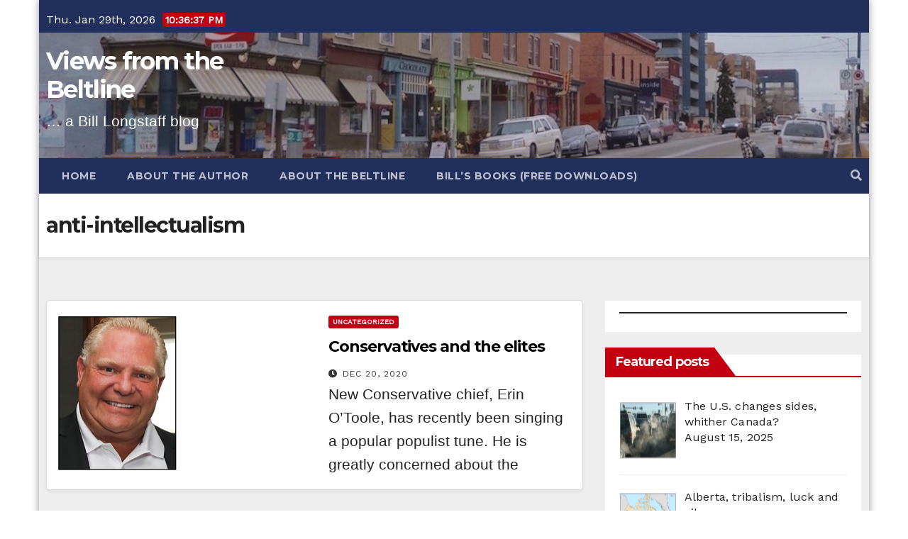

--- FILE ---
content_type: text/html; charset=UTF-8
request_url: https://bill-longstaff.ca/tag/anti-intellectualism/
body_size: 26377
content:
<!DOCTYPE html>
<html dir="ltr" lang="en-GB" prefix="og: https://ogp.me/ns#">
<head>
<meta charset="UTF-8">
<meta name="viewport" content="width=device-width, initial-scale=1">
<link rel="profile" href="http://gmpg.org/xfn/11">
<title>anti-intellectualism - Views from the Beltline</title>

		<!-- All in One SEO 4.9.3 - aioseo.com -->
	<meta name="robots" content="max-image-preview:large" />
	<meta name="google-site-verification" content="O8HSoMfePDqd7b-Sna2LoLcQPmW1lgRTFEVH9o-haXM" />
	<link rel="canonical" href="https://bill-longstaff.ca/tag/anti-intellectualism/" />
	<meta name="generator" content="All in One SEO (AIOSEO) 4.9.3" />
		<script type="application/ld+json" class="aioseo-schema">
			{"@context":"https:\/\/schema.org","@graph":[{"@type":"BreadcrumbList","@id":"https:\/\/bill-longstaff.ca\/tag\/anti-intellectualism\/#breadcrumblist","itemListElement":[{"@type":"ListItem","@id":"https:\/\/bill-longstaff.ca#listItem","position":1,"name":"Home","item":"https:\/\/bill-longstaff.ca","nextItem":{"@type":"ListItem","@id":"https:\/\/bill-longstaff.ca\/tag\/anti-intellectualism\/#listItem","name":"anti-intellectualism"}},{"@type":"ListItem","@id":"https:\/\/bill-longstaff.ca\/tag\/anti-intellectualism\/#listItem","position":2,"name":"anti-intellectualism","previousItem":{"@type":"ListItem","@id":"https:\/\/bill-longstaff.ca#listItem","name":"Home"}}]},{"@type":"CollectionPage","@id":"https:\/\/bill-longstaff.ca\/tag\/anti-intellectualism\/#collectionpage","url":"https:\/\/bill-longstaff.ca\/tag\/anti-intellectualism\/","name":"anti-intellectualism - Views from the Beltline","inLanguage":"en-GB","isPartOf":{"@id":"https:\/\/bill-longstaff.ca\/#website"},"breadcrumb":{"@id":"https:\/\/bill-longstaff.ca\/tag\/anti-intellectualism\/#breadcrumblist"}},{"@type":"Organization","@id":"https:\/\/bill-longstaff.ca\/#organization","name":"Views from the Beltline","description":"... a Bill Longstaff blog","url":"https:\/\/bill-longstaff.ca\/"},{"@type":"WebSite","@id":"https:\/\/bill-longstaff.ca\/#website","url":"https:\/\/bill-longstaff.ca\/","name":"Views from the Beltline","description":"... a Bill Longstaff blog","inLanguage":"en-GB","publisher":{"@id":"https:\/\/bill-longstaff.ca\/#organization"}}]}
		</script>
		<!-- All in One SEO -->

<link rel='dns-prefetch' href='//stats.wp.com' />
<link rel='dns-prefetch' href='//fonts.googleapis.com' />
<link rel='preconnect' href='//c0.wp.com' />
<link rel='preconnect' href='//i0.wp.com' />
<link rel="alternate" type="application/rss+xml" title="Views from the Beltline &raquo; Feed" href="https://bill-longstaff.ca/feed/" />
<link rel="alternate" type="application/rss+xml" title="Views from the Beltline &raquo; Comments Feed" href="https://bill-longstaff.ca/comments/feed/" />
<script type="text/javascript" id="wpp-js" src="https://bill-longstaff.ca/wp-content/plugins/wordpress-popular-posts/assets/js/wpp.min.js?ver=7.3.6" data-sampling="0" data-sampling-rate="100" data-api-url="https://bill-longstaff.ca/wp-json/wordpress-popular-posts" data-post-id="0" data-token="d32cfc59e7" data-lang="0" data-debug="0"></script>
<link rel="alternate" type="application/rss+xml" title="Views from the Beltline &raquo; anti-intellectualism Tag Feed" href="https://bill-longstaff.ca/tag/anti-intellectualism/feed/" />
		<!-- This site uses the Google Analytics by MonsterInsights plugin v9.11.1 - Using Analytics tracking - https://www.monsterinsights.com/ -->
							<script src="//www.googletagmanager.com/gtag/js?id=G-KRQ65Z6JXR"  data-cfasync="false" data-wpfc-render="false" type="text/javascript" async></script>
			<script data-cfasync="false" data-wpfc-render="false" type="text/javascript">
				var mi_version = '9.11.1';
				var mi_track_user = true;
				var mi_no_track_reason = '';
								var MonsterInsightsDefaultLocations = {"page_location":"https:\/\/bill-longstaff.ca\/tag\/anti-intellectualism\/"};
								if ( typeof MonsterInsightsPrivacyGuardFilter === 'function' ) {
					var MonsterInsightsLocations = (typeof MonsterInsightsExcludeQuery === 'object') ? MonsterInsightsPrivacyGuardFilter( MonsterInsightsExcludeQuery ) : MonsterInsightsPrivacyGuardFilter( MonsterInsightsDefaultLocations );
				} else {
					var MonsterInsightsLocations = (typeof MonsterInsightsExcludeQuery === 'object') ? MonsterInsightsExcludeQuery : MonsterInsightsDefaultLocations;
				}

								var disableStrs = [
										'ga-disable-G-KRQ65Z6JXR',
									];

				/* Function to detect opted out users */
				function __gtagTrackerIsOptedOut() {
					for (var index = 0; index < disableStrs.length; index++) {
						if (document.cookie.indexOf(disableStrs[index] + '=true') > -1) {
							return true;
						}
					}

					return false;
				}

				/* Disable tracking if the opt-out cookie exists. */
				if (__gtagTrackerIsOptedOut()) {
					for (var index = 0; index < disableStrs.length; index++) {
						window[disableStrs[index]] = true;
					}
				}

				/* Opt-out function */
				function __gtagTrackerOptout() {
					for (var index = 0; index < disableStrs.length; index++) {
						document.cookie = disableStrs[index] + '=true; expires=Thu, 31 Dec 2099 23:59:59 UTC; path=/';
						window[disableStrs[index]] = true;
					}
				}

				if ('undefined' === typeof gaOptout) {
					function gaOptout() {
						__gtagTrackerOptout();
					}
				}
								window.dataLayer = window.dataLayer || [];

				window.MonsterInsightsDualTracker = {
					helpers: {},
					trackers: {},
				};
				if (mi_track_user) {
					function __gtagDataLayer() {
						dataLayer.push(arguments);
					}

					function __gtagTracker(type, name, parameters) {
						if (!parameters) {
							parameters = {};
						}

						if (parameters.send_to) {
							__gtagDataLayer.apply(null, arguments);
							return;
						}

						if (type === 'event') {
														parameters.send_to = monsterinsights_frontend.v4_id;
							var hookName = name;
							if (typeof parameters['event_category'] !== 'undefined') {
								hookName = parameters['event_category'] + ':' + name;
							}

							if (typeof MonsterInsightsDualTracker.trackers[hookName] !== 'undefined') {
								MonsterInsightsDualTracker.trackers[hookName](parameters);
							} else {
								__gtagDataLayer('event', name, parameters);
							}
							
						} else {
							__gtagDataLayer.apply(null, arguments);
						}
					}

					__gtagTracker('js', new Date());
					__gtagTracker('set', {
						'developer_id.dZGIzZG': true,
											});
					if ( MonsterInsightsLocations.page_location ) {
						__gtagTracker('set', MonsterInsightsLocations);
					}
										__gtagTracker('config', 'G-KRQ65Z6JXR', {"forceSSL":"true","link_attribution":"true"} );
										window.gtag = __gtagTracker;										(function () {
						/* https://developers.google.com/analytics/devguides/collection/analyticsjs/ */
						/* ga and __gaTracker compatibility shim. */
						var noopfn = function () {
							return null;
						};
						var newtracker = function () {
							return new Tracker();
						};
						var Tracker = function () {
							return null;
						};
						var p = Tracker.prototype;
						p.get = noopfn;
						p.set = noopfn;
						p.send = function () {
							var args = Array.prototype.slice.call(arguments);
							args.unshift('send');
							__gaTracker.apply(null, args);
						};
						var __gaTracker = function () {
							var len = arguments.length;
							if (len === 0) {
								return;
							}
							var f = arguments[len - 1];
							if (typeof f !== 'object' || f === null || typeof f.hitCallback !== 'function') {
								if ('send' === arguments[0]) {
									var hitConverted, hitObject = false, action;
									if ('event' === arguments[1]) {
										if ('undefined' !== typeof arguments[3]) {
											hitObject = {
												'eventAction': arguments[3],
												'eventCategory': arguments[2],
												'eventLabel': arguments[4],
												'value': arguments[5] ? arguments[5] : 1,
											}
										}
									}
									if ('pageview' === arguments[1]) {
										if ('undefined' !== typeof arguments[2]) {
											hitObject = {
												'eventAction': 'page_view',
												'page_path': arguments[2],
											}
										}
									}
									if (typeof arguments[2] === 'object') {
										hitObject = arguments[2];
									}
									if (typeof arguments[5] === 'object') {
										Object.assign(hitObject, arguments[5]);
									}
									if ('undefined' !== typeof arguments[1].hitType) {
										hitObject = arguments[1];
										if ('pageview' === hitObject.hitType) {
											hitObject.eventAction = 'page_view';
										}
									}
									if (hitObject) {
										action = 'timing' === arguments[1].hitType ? 'timing_complete' : hitObject.eventAction;
										hitConverted = mapArgs(hitObject);
										__gtagTracker('event', action, hitConverted);
									}
								}
								return;
							}

							function mapArgs(args) {
								var arg, hit = {};
								var gaMap = {
									'eventCategory': 'event_category',
									'eventAction': 'event_action',
									'eventLabel': 'event_label',
									'eventValue': 'event_value',
									'nonInteraction': 'non_interaction',
									'timingCategory': 'event_category',
									'timingVar': 'name',
									'timingValue': 'value',
									'timingLabel': 'event_label',
									'page': 'page_path',
									'location': 'page_location',
									'title': 'page_title',
									'referrer' : 'page_referrer',
								};
								for (arg in args) {
																		if (!(!args.hasOwnProperty(arg) || !gaMap.hasOwnProperty(arg))) {
										hit[gaMap[arg]] = args[arg];
									} else {
										hit[arg] = args[arg];
									}
								}
								return hit;
							}

							try {
								f.hitCallback();
							} catch (ex) {
							}
						};
						__gaTracker.create = newtracker;
						__gaTracker.getByName = newtracker;
						__gaTracker.getAll = function () {
							return [];
						};
						__gaTracker.remove = noopfn;
						__gaTracker.loaded = true;
						window['__gaTracker'] = __gaTracker;
					})();
									} else {
										console.log("");
					(function () {
						function __gtagTracker() {
							return null;
						}

						window['__gtagTracker'] = __gtagTracker;
						window['gtag'] = __gtagTracker;
					})();
									}
			</script>
							<!-- / Google Analytics by MonsterInsights -->
		<style id='wp-img-auto-sizes-contain-inline-css' type='text/css'>
img:is([sizes=auto i],[sizes^="auto," i]){contain-intrinsic-size:3000px 1500px}
/*# sourceURL=wp-img-auto-sizes-contain-inline-css */
</style>

<link rel='stylesheet' id='sgr-css' href='https://bill-longstaff.ca/wp-content/plugins/simple-google-recaptcha/sgr.css?ver=1663343027' type='text/css' media='all' />
<style id='wp-emoji-styles-inline-css' type='text/css'>

	img.wp-smiley, img.emoji {
		display: inline !important;
		border: none !important;
		box-shadow: none !important;
		height: 1em !important;
		width: 1em !important;
		margin: 0 0.07em !important;
		vertical-align: -0.1em !important;
		background: none !important;
		padding: 0 !important;
	}
/*# sourceURL=wp-emoji-styles-inline-css */
</style>
<link rel='stylesheet' id='wp-block-library-css' href='https://c0.wp.com/c/6.9/wp-includes/css/dist/block-library/style.min.css' type='text/css' media='all' />
<style id='wp-block-paragraph-inline-css' type='text/css'>
.is-small-text{font-size:.875em}.is-regular-text{font-size:1em}.is-large-text{font-size:2.25em}.is-larger-text{font-size:3em}.has-drop-cap:not(:focus):first-letter{float:left;font-size:8.4em;font-style:normal;font-weight:100;line-height:.68;margin:.05em .1em 0 0;text-transform:uppercase}body.rtl .has-drop-cap:not(:focus):first-letter{float:none;margin-left:.1em}p.has-drop-cap.has-background{overflow:hidden}:root :where(p.has-background){padding:1.25em 2.375em}:where(p.has-text-color:not(.has-link-color)) a{color:inherit}p.has-text-align-left[style*="writing-mode:vertical-lr"],p.has-text-align-right[style*="writing-mode:vertical-rl"]{rotate:180deg}
/*# sourceURL=https://c0.wp.com/c/6.9/wp-includes/blocks/paragraph/style.min.css */
</style>
<style id='wp-block-separator-inline-css' type='text/css'>
@charset "UTF-8";.wp-block-separator{border:none;border-top:2px solid}:root :where(.wp-block-separator.is-style-dots){height:auto;line-height:1;text-align:center}:root :where(.wp-block-separator.is-style-dots):before{color:currentColor;content:"···";font-family:serif;font-size:1.5em;letter-spacing:2em;padding-left:2em}.wp-block-separator.is-style-dots{background:none!important;border:none!important}
/*# sourceURL=https://c0.wp.com/c/6.9/wp-includes/blocks/separator/style.min.css */
</style>
<style id='global-styles-inline-css' type='text/css'>
:root{--wp--preset--aspect-ratio--square: 1;--wp--preset--aspect-ratio--4-3: 4/3;--wp--preset--aspect-ratio--3-4: 3/4;--wp--preset--aspect-ratio--3-2: 3/2;--wp--preset--aspect-ratio--2-3: 2/3;--wp--preset--aspect-ratio--16-9: 16/9;--wp--preset--aspect-ratio--9-16: 9/16;--wp--preset--color--black: #000000;--wp--preset--color--cyan-bluish-gray: #abb8c3;--wp--preset--color--white: #ffffff;--wp--preset--color--pale-pink: #f78da7;--wp--preset--color--vivid-red: #cf2e2e;--wp--preset--color--luminous-vivid-orange: #ff6900;--wp--preset--color--luminous-vivid-amber: #fcb900;--wp--preset--color--light-green-cyan: #7bdcb5;--wp--preset--color--vivid-green-cyan: #00d084;--wp--preset--color--pale-cyan-blue: #8ed1fc;--wp--preset--color--vivid-cyan-blue: #0693e3;--wp--preset--color--vivid-purple: #9b51e0;--wp--preset--gradient--vivid-cyan-blue-to-vivid-purple: linear-gradient(135deg,rgb(6,147,227) 0%,rgb(155,81,224) 100%);--wp--preset--gradient--light-green-cyan-to-vivid-green-cyan: linear-gradient(135deg,rgb(122,220,180) 0%,rgb(0,208,130) 100%);--wp--preset--gradient--luminous-vivid-amber-to-luminous-vivid-orange: linear-gradient(135deg,rgb(252,185,0) 0%,rgb(255,105,0) 100%);--wp--preset--gradient--luminous-vivid-orange-to-vivid-red: linear-gradient(135deg,rgb(255,105,0) 0%,rgb(207,46,46) 100%);--wp--preset--gradient--very-light-gray-to-cyan-bluish-gray: linear-gradient(135deg,rgb(238,238,238) 0%,rgb(169,184,195) 100%);--wp--preset--gradient--cool-to-warm-spectrum: linear-gradient(135deg,rgb(74,234,220) 0%,rgb(151,120,209) 20%,rgb(207,42,186) 40%,rgb(238,44,130) 60%,rgb(251,105,98) 80%,rgb(254,248,76) 100%);--wp--preset--gradient--blush-light-purple: linear-gradient(135deg,rgb(255,206,236) 0%,rgb(152,150,240) 100%);--wp--preset--gradient--blush-bordeaux: linear-gradient(135deg,rgb(254,205,165) 0%,rgb(254,45,45) 50%,rgb(107,0,62) 100%);--wp--preset--gradient--luminous-dusk: linear-gradient(135deg,rgb(255,203,112) 0%,rgb(199,81,192) 50%,rgb(65,88,208) 100%);--wp--preset--gradient--pale-ocean: linear-gradient(135deg,rgb(255,245,203) 0%,rgb(182,227,212) 50%,rgb(51,167,181) 100%);--wp--preset--gradient--electric-grass: linear-gradient(135deg,rgb(202,248,128) 0%,rgb(113,206,126) 100%);--wp--preset--gradient--midnight: linear-gradient(135deg,rgb(2,3,129) 0%,rgb(40,116,252) 100%);--wp--preset--font-size--small: 13px;--wp--preset--font-size--medium: 20px;--wp--preset--font-size--large: 36px;--wp--preset--font-size--x-large: 42px;--wp--preset--spacing--20: 0.44rem;--wp--preset--spacing--30: 0.67rem;--wp--preset--spacing--40: 1rem;--wp--preset--spacing--50: 1.5rem;--wp--preset--spacing--60: 2.25rem;--wp--preset--spacing--70: 3.38rem;--wp--preset--spacing--80: 5.06rem;--wp--preset--shadow--natural: 6px 6px 9px rgba(0, 0, 0, 0.2);--wp--preset--shadow--deep: 12px 12px 50px rgba(0, 0, 0, 0.4);--wp--preset--shadow--sharp: 6px 6px 0px rgba(0, 0, 0, 0.2);--wp--preset--shadow--outlined: 6px 6px 0px -3px rgb(255, 255, 255), 6px 6px rgb(0, 0, 0);--wp--preset--shadow--crisp: 6px 6px 0px rgb(0, 0, 0);}:where(.is-layout-flex){gap: 0.5em;}:where(.is-layout-grid){gap: 0.5em;}body .is-layout-flex{display: flex;}.is-layout-flex{flex-wrap: wrap;align-items: center;}.is-layout-flex > :is(*, div){margin: 0;}body .is-layout-grid{display: grid;}.is-layout-grid > :is(*, div){margin: 0;}:where(.wp-block-columns.is-layout-flex){gap: 2em;}:where(.wp-block-columns.is-layout-grid){gap: 2em;}:where(.wp-block-post-template.is-layout-flex){gap: 1.25em;}:where(.wp-block-post-template.is-layout-grid){gap: 1.25em;}.has-black-color{color: var(--wp--preset--color--black) !important;}.has-cyan-bluish-gray-color{color: var(--wp--preset--color--cyan-bluish-gray) !important;}.has-white-color{color: var(--wp--preset--color--white) !important;}.has-pale-pink-color{color: var(--wp--preset--color--pale-pink) !important;}.has-vivid-red-color{color: var(--wp--preset--color--vivid-red) !important;}.has-luminous-vivid-orange-color{color: var(--wp--preset--color--luminous-vivid-orange) !important;}.has-luminous-vivid-amber-color{color: var(--wp--preset--color--luminous-vivid-amber) !important;}.has-light-green-cyan-color{color: var(--wp--preset--color--light-green-cyan) !important;}.has-vivid-green-cyan-color{color: var(--wp--preset--color--vivid-green-cyan) !important;}.has-pale-cyan-blue-color{color: var(--wp--preset--color--pale-cyan-blue) !important;}.has-vivid-cyan-blue-color{color: var(--wp--preset--color--vivid-cyan-blue) !important;}.has-vivid-purple-color{color: var(--wp--preset--color--vivid-purple) !important;}.has-black-background-color{background-color: var(--wp--preset--color--black) !important;}.has-cyan-bluish-gray-background-color{background-color: var(--wp--preset--color--cyan-bluish-gray) !important;}.has-white-background-color{background-color: var(--wp--preset--color--white) !important;}.has-pale-pink-background-color{background-color: var(--wp--preset--color--pale-pink) !important;}.has-vivid-red-background-color{background-color: var(--wp--preset--color--vivid-red) !important;}.has-luminous-vivid-orange-background-color{background-color: var(--wp--preset--color--luminous-vivid-orange) !important;}.has-luminous-vivid-amber-background-color{background-color: var(--wp--preset--color--luminous-vivid-amber) !important;}.has-light-green-cyan-background-color{background-color: var(--wp--preset--color--light-green-cyan) !important;}.has-vivid-green-cyan-background-color{background-color: var(--wp--preset--color--vivid-green-cyan) !important;}.has-pale-cyan-blue-background-color{background-color: var(--wp--preset--color--pale-cyan-blue) !important;}.has-vivid-cyan-blue-background-color{background-color: var(--wp--preset--color--vivid-cyan-blue) !important;}.has-vivid-purple-background-color{background-color: var(--wp--preset--color--vivid-purple) !important;}.has-black-border-color{border-color: var(--wp--preset--color--black) !important;}.has-cyan-bluish-gray-border-color{border-color: var(--wp--preset--color--cyan-bluish-gray) !important;}.has-white-border-color{border-color: var(--wp--preset--color--white) !important;}.has-pale-pink-border-color{border-color: var(--wp--preset--color--pale-pink) !important;}.has-vivid-red-border-color{border-color: var(--wp--preset--color--vivid-red) !important;}.has-luminous-vivid-orange-border-color{border-color: var(--wp--preset--color--luminous-vivid-orange) !important;}.has-luminous-vivid-amber-border-color{border-color: var(--wp--preset--color--luminous-vivid-amber) !important;}.has-light-green-cyan-border-color{border-color: var(--wp--preset--color--light-green-cyan) !important;}.has-vivid-green-cyan-border-color{border-color: var(--wp--preset--color--vivid-green-cyan) !important;}.has-pale-cyan-blue-border-color{border-color: var(--wp--preset--color--pale-cyan-blue) !important;}.has-vivid-cyan-blue-border-color{border-color: var(--wp--preset--color--vivid-cyan-blue) !important;}.has-vivid-purple-border-color{border-color: var(--wp--preset--color--vivid-purple) !important;}.has-vivid-cyan-blue-to-vivid-purple-gradient-background{background: var(--wp--preset--gradient--vivid-cyan-blue-to-vivid-purple) !important;}.has-light-green-cyan-to-vivid-green-cyan-gradient-background{background: var(--wp--preset--gradient--light-green-cyan-to-vivid-green-cyan) !important;}.has-luminous-vivid-amber-to-luminous-vivid-orange-gradient-background{background: var(--wp--preset--gradient--luminous-vivid-amber-to-luminous-vivid-orange) !important;}.has-luminous-vivid-orange-to-vivid-red-gradient-background{background: var(--wp--preset--gradient--luminous-vivid-orange-to-vivid-red) !important;}.has-very-light-gray-to-cyan-bluish-gray-gradient-background{background: var(--wp--preset--gradient--very-light-gray-to-cyan-bluish-gray) !important;}.has-cool-to-warm-spectrum-gradient-background{background: var(--wp--preset--gradient--cool-to-warm-spectrum) !important;}.has-blush-light-purple-gradient-background{background: var(--wp--preset--gradient--blush-light-purple) !important;}.has-blush-bordeaux-gradient-background{background: var(--wp--preset--gradient--blush-bordeaux) !important;}.has-luminous-dusk-gradient-background{background: var(--wp--preset--gradient--luminous-dusk) !important;}.has-pale-ocean-gradient-background{background: var(--wp--preset--gradient--pale-ocean) !important;}.has-electric-grass-gradient-background{background: var(--wp--preset--gradient--electric-grass) !important;}.has-midnight-gradient-background{background: var(--wp--preset--gradient--midnight) !important;}.has-small-font-size{font-size: var(--wp--preset--font-size--small) !important;}.has-medium-font-size{font-size: var(--wp--preset--font-size--medium) !important;}.has-large-font-size{font-size: var(--wp--preset--font-size--large) !important;}.has-x-large-font-size{font-size: var(--wp--preset--font-size--x-large) !important;}
/*# sourceURL=global-styles-inline-css */
</style>

<style id='classic-theme-styles-inline-css' type='text/css'>
/*! This file is auto-generated */
.wp-block-button__link{color:#fff;background-color:#32373c;border-radius:9999px;box-shadow:none;text-decoration:none;padding:calc(.667em + 2px) calc(1.333em + 2px);font-size:1.125em}.wp-block-file__button{background:#32373c;color:#fff;text-decoration:none}
/*# sourceURL=/wp-includes/css/classic-themes.min.css */
</style>
<link rel='stylesheet' id='ansar-import-css' href='https://bill-longstaff.ca/wp-content/plugins/ansar-import/public/css/ansar-import-public.css?ver=2.1.0' type='text/css' media='all' />
<link rel='stylesheet' id='wpos-font-awesome-css' href='https://bill-longstaff.ca/wp-content/plugins/slider-and-carousel-plus-widget-for-instagram/assets/css/font-awesome.min.css?ver=1.9.3' type='text/css' media='all' />
<link rel='stylesheet' id='wpos-magnific-style-css' href='https://bill-longstaff.ca/wp-content/plugins/slider-and-carousel-plus-widget-for-instagram/assets/css/magnific-popup.css?ver=1.9.3' type='text/css' media='all' />
<link rel='stylesheet' id='wpos-slick-style-css' href='https://bill-longstaff.ca/wp-content/plugins/slider-and-carousel-plus-widget-for-instagram/assets/css/slick.css?ver=1.9.3' type='text/css' media='all' />
<link rel='stylesheet' id='iscwp-public-css-css' href='https://bill-longstaff.ca/wp-content/plugins/slider-and-carousel-plus-widget-for-instagram/assets/css/iscwp-public.css?ver=1.9.3' type='text/css' media='all' />
<link rel='stylesheet' id='wordpress-popular-posts-css-css' href='https://bill-longstaff.ca/wp-content/plugins/wordpress-popular-posts/assets/css/wpp.css?ver=7.3.6' type='text/css' media='all' />
<link rel='stylesheet' id='newsup-fonts-css' href='//fonts.googleapis.com/css?family=Montserrat%3A400%2C500%2C700%2C800%7CWork%2BSans%3A300%2C400%2C500%2C600%2C700%2C800%2C900%26display%3Dswap&#038;subset=latin%2Clatin-ext' type='text/css' media='all' />
<link rel='stylesheet' id='newsup-google-fonts-css' href='//fonts.googleapis.com/css?family=ABeeZee%7CAbel%7CAbril+Fatface%7CAclonica%7CAcme%7CActor%7CAdamina%7CAdvent+Pro%7CAguafina+Script%7CAkronim%7CAladin%7CAldrich%7CAlef%7CAlegreya%7CAlegreya+SC%7CAlegreya+Sans%7CAlegreya+Sans+SC%7CAlex+Brush%7CAlfa+Slab+One%7CAlice%7CAlike%7CAlike+Angular%7CAllan%7CAllerta%7CAllerta+Stencil%7CAllura%7CAlmendra%7CAlmendra+Display%7CAlmendra+SC%7CAmarante%7CAmaranth%7CAmatic+SC%7CAmatica+SC%7CAmethysta%7CAmiko%7CAmiri%7CAmita%7CAnaheim%7CAndada%7CAndika%7CAngkor%7CAnnie+Use+Your+Telescope%7CAnonymous+Pro%7CAntic%7CAntic+Didone%7CAntic+Slab%7CAnton%7CArapey%7CArbutus%7CArbutus+Slab%7CArchitects+Daughter%7CArchivo+Black%7CArchivo+Narrow%7CAref+Ruqaa%7CArima+Madurai%7CArimo%7CArizonia%7CArmata%7CArtifika%7CArvo%7CArya%7CAsap%7CAsar%7CAsset%7CAssistant%7CAstloch%7CAsul%7CAthiti%7CAtma%7CAtomic+Age%7CAubrey%7CAudiowide%7CAutour+One%7CAverage%7CAverage+Sans%7CAveria+Gruesa+Libre%7CAveria+Libre%7CAveria+Sans+Libre%7CAveria+Serif+Libre%7CBad+Script%7CBaloo%7CBaloo+Bhai%7CBaloo+Da%7CBaloo+Thambi%7CBalthazar%7CBangers%7CBasic%7CBattambang%7CBaumans%7CBayon%7CBelgrano%7CBelleza%7CBenchNine%7CBentham%7CBerkshire+Swash%7CBevan%7CBigelow+Rules%7CBigshot+One%7CBilbo%7CBilbo+Swash+Caps%7CBioRhyme%7CBioRhyme+Expanded%7CBiryani%7CBitter%7CBlack+Ops+One%7CBokor%7CBonbon%7CBoogaloo%7CBowlby+One%7CBowlby+One+SC%7CBrawler%7CBree+Serif%7CBubblegum+Sans%7CBubbler+One%7CBuda%7CBuenard%7CBungee%7CBungee+Hairline%7CBungee+Inline%7CBungee+Outline%7CBungee+Shade%7CButcherman%7CButterfly+Kids%7CCabin%7CCabin+Condensed%7CCabin+Sketch%7CCaesar+Dressing%7CCagliostro%7CCairo%7CCalligraffitti%7CCambay%7CCambo%7CCandal%7CCantarell%7CCantata+One%7CCantora+One%7CCapriola%7CCardo%7CCarme%7CCarrois+Gothic%7CCarrois+Gothic+SC%7CCarter+One%7CCatamaran%7CCaudex%7CCaveat%7CCaveat+Brush%7CCedarville+Cursive%7CCeviche+One%7CChanga%7CChanga+One%7CChango%7CChathura%7CChau+Philomene+One%7CChela+One%7CChelsea+Market%7CChenla%7CCherry+Cream+Soda%7CCherry+Swash%7CChewy%7CChicle%7CChivo%7CChonburi%7CCinzel%7CCinzel+Decorative%7CClicker+Script%7CCoda%7CCoda+Caption%7CCodystar%7CCoiny%7CCombo%7CComfortaa%7CComing+Soon%7CConcert+One%7CCondiment%7CContent%7CContrail+One%7CConvergence%7CCookie%7CCopse%7CCorben%7CCormorant%7CCormorant+Garamond%7CCormorant+Infant%7CCormorant+SC%7CCormorant+Unicase%7CCormorant+Upright%7CCourgette%7CCousine%7CCoustard%7CCovered+By+Your+Grace%7CCrafty+Girls%7CCreepster%7CCrete+Round%7CCrimson+Text%7CCroissant+One%7CCrushed%7CCuprum%7CCutive%7CCutive+Mono%7CDamion%7CDancing+Script%7CDangrek%7CDavid+Libre%7CDawning+of+a+New+Day%7CDays+One%7CDekko%7CDelius%7CDelius+Swash+Caps%7CDelius+Unicase%7CDella+Respira%7CDenk+One%7CDevonshire%7CDhurjati%7CDidact+Gothic%7CDiplomata%7CDiplomata+SC%7CDomine%7CDonegal+One%7CDoppio+One%7CDorsa%7CDosis%7CDr+Sugiyama%7CDroid+Sans%7CDroid+Sans+Mono%7CDroid+Serif%7CDuru+Sans%7CDynalight%7CEB+Garamond%7CEagle+Lake%7CEater%7CEconomica%7CEczar%7CEk+Mukta%7CEl+Messiri%7CElectrolize%7CElsie%7CElsie+Swash+Caps%7CEmblema+One%7CEmilys+Candy%7CEngagement%7CEnglebert%7CEnriqueta%7CErica+One%7CEsteban%7CEuphoria+Script%7CEwert%7CExo%7CExo+2%7CExpletus+Sans%7CFanwood+Text%7CFarsan%7CFascinate%7CFascinate+Inline%7CFaster+One%7CFasthand%7CFauna+One%7CFederant%7CFedero%7CFelipa%7CFenix%7CFinger+Paint%7CFira+Mono%7CFira+Sans%7CFjalla+One%7CFjord+One%7CFlamenco%7CFlavors%7CFondamento%7CFontdiner+Swanky%7CForum%7CFrancois+One%7CFrank+Ruhl+Libre%7CFreckle+Face%7CFredericka+the+Great%7CFredoka+One%7CFreehand%7CFresca%7CFrijole%7CFruktur%7CFugaz+One%7CGFS+Didot%7CGFS+Neohellenic%7CGabriela%7CGafata%7CGalada%7CGaldeano%7CGalindo%7CGentium+Basic%7CGentium+Book+Basic%7CGeo%7CGeostar%7CGeostar+Fill%7CGermania+One%7CGidugu%7CGilda+Display%7CGive+You+Glory%7CGlass+Antiqua%7CGlegoo%7CGloria+Hallelujah%7CGoblin+One%7CGochi+Hand%7CGorditas%7CGoudy+Bookletter+1911%7CGraduate%7CGrand+Hotel%7CGravitas+One%7CGreat+Vibes%7CGriffy%7CGruppo%7CGudea%7CGurajada%7CHabibi%7CHalant%7CHammersmith+One%7CHanalei%7CHanalei+Fill%7CHandlee%7CHanuman%7CHappy+Monkey%7CHarmattan%7CHeadland+One%7CHeebo%7CHenny+Penny%7CHerr+Von+Muellerhoff%7CHind%7CHind+Guntur%7CHind+Madurai%7CHind+Siliguri%7CHind+Vadodara%7CHoltwood+One+SC%7CHomemade+Apple%7CHomenaje%7CIM+Fell+DW+Pica%7CIM+Fell+DW+Pica+SC%7CIM+Fell+Double+Pica%7CIM+Fell+Double+Pica+SC%7CIM+Fell+English%7CIM+Fell+English+SC%7CIM+Fell+French+Canon%7CIM+Fell+French+Canon+SC%7CIM+Fell+Great+Primer%7CIM+Fell+Great+Primer+SC%7CIceberg%7CIceland%7CImprima%7CInconsolata%7CInder%7CIndie+Flower%7CInika%7CInknut+Antiqua%7CIrish+Grover%7CIstok+Web%7CItaliana%7CItalianno%7CItim%7CJacques+Francois%7CJacques+Francois+Shadow%7CJaldi%7CJim+Nightshade%7CJockey+One%7CJolly+Lodger%7CJomhuria%7CJosefin+Sans%7CJosefin+Slab%7CJoti+One%7CJudson%7CJulee%7CJulius+Sans+One%7CJunge%7CJura%7CJust+Another+Hand%7CJust+Me+Again+Down+Here%7CKadwa%7CKalam%7CKameron%7CKanit%7CKantumruy%7CKarla%7CKarma%7CKatibeh%7CKaushan+Script%7CKavivanar%7CKavoon%7CKdam+Thmor%7CKeania+One%7CKelly+Slab%7CKenia%7CKhand%7CKhmer%7CKhula%7CKite+One%7CKnewave%7CKotta+One%7CKoulen%7CKranky%7CKreon%7CKristi%7CKrona+One%7CKumar+One%7CKumar+One+Outline%7CKurale%7CLa+Belle+Aurore%7CLaila%7CLakki+Reddy%7CLalezar%7CLancelot%7CLateef%7CLato%7CLeague+Script%7CLeckerli+One%7CLedger%7CLekton%7CLemon%7CLemonada%7CLibre+Baskerville%7CLibre+Franklin%7CLife+Savers%7CLilita+One%7CLily+Script+One%7CLimelight%7CLinden+Hill%7CLobster%7CLobster+Two%7CLondrina+Outline%7CLondrina+Shadow%7CLondrina+Sketch%7CLondrina+Solid%7CLora%7CLove+Ya+Like+A+Sister%7CLoved+by+the+King%7CLovers+Quarrel%7CLuckiest+Guy%7CLusitana%7CLustria%7CMacondo%7CMacondo+Swash+Caps%7CMada%7CMagra%7CMaiden+Orange%7CMaitree%7CMako%7CMallanna%7CMandali%7CMarcellus%7CMarcellus+SC%7CMarck+Script%7CMargarine%7CMarko+One%7CMarmelad%7CMartel%7CMartel+Sans%7CMarvel%7CMate%7CMate+SC%7CMaven+Pro%7CMcLaren%7CMeddon%7CMedievalSharp%7CMedula+One%7CMeera+Inimai%7CMegrim%7CMeie+Script%7CMerienda%7CMerienda+One%7CMerriweather%7CMerriweather+Sans%7CMetal%7CMetal+Mania%7CMetamorphous%7CMetrophobic%7CMichroma%7CMilonga%7CMiltonian%7CMiltonian+Tattoo%7CMiniver%7CMiriam+Libre%7CMirza%7CMiss+Fajardose%7CMitr%7CModak%7CModern+Antiqua%7CMogra%7CMolengo%7CMolle%7CMonda%7CMonofett%7CMonoton%7CMonsieur+La+Doulaise%7CMontaga%7CMontez%7CMontserrat%7CMontserrat+Alternates%7CMontserrat+Subrayada%7CMoul%7CMoulpali%7CMountains+of+Christmas%7CMouse+Memoirs%7CMr+Bedfort%7CMr+Dafoe%7CMr+De+Haviland%7CMrs+Saint+Delafield%7CMrs+Sheppards%7CMukta+Vaani%7CMuli%7CMystery+Quest%7CNTR%7CNeucha%7CNeuton%7CNew+Rocker%7CNews+Cycle%7CNiconne%7CNixie+One%7CNobile%7CNokora%7CNorican%7CNosifer%7CNothing+You+Could+Do%7CNoticia+Text%7CNoto+Sans%7CNoto+Serif%7CNova+Cut%7CNova+Flat%7CNova+Mono%7CNova+Oval%7CNova+Round%7CNova+Script%7CNova+Slim%7CNova+Square%7CNumans%7CNunito%7COdor+Mean+Chey%7COffside%7COld+Standard+TT%7COldenburg%7COleo+Script%7COleo+Script+Swash+Caps%7COpen+Sans%7COpen+Sans+Condensed%7COranienbaum%7COrbitron%7COregano%7COrienta%7COriginal+Surfer%7COswald%7COver+the+Rainbow%7COverlock%7COverlock+SC%7COvo%7COxygen%7COxygen+Mono%7CPT+Mono%7CPT+Sans%7CPT+Sans+Caption%7CPT+Sans+Narrow%7CPT+Serif%7CPT+Serif+Caption%7CPacifico%7CPalanquin%7CPalanquin+Dark%7CPaprika%7CParisienne%7CPassero+One%7CPassion+One%7CPathway+Gothic+One%7CPatrick+Hand%7CPatrick+Hand+SC%7CPattaya%7CPatua+One%7CPavanam%7CPaytone+One%7CPeddana%7CPeralta%7CPermanent+Marker%7CPetit+Formal+Script%7CPetrona%7CPhilosopher%7CPiedra%7CPinyon+Script%7CPirata+One%7CPlaster%7CPlay%7CPlayball%7CPlayfair+Display%7CPlayfair+Display+SC%7CPodkova%7CPoiret+One%7CPoller+One%7CPoly%7CPompiere%7CPontano+Sans%7CPoppins%7CPort+Lligat+Sans%7CPort+Lligat+Slab%7CPragati+Narrow%7CPrata%7CPreahvihear%7CPress+Start+2P%7CPridi%7CPrincess+Sofia%7CProciono%7CPrompt%7CProsto+One%7CProza+Libre%7CPuritan%7CPurple+Purse%7CQuando%7CQuantico%7CQuattrocento%7CQuattrocento+Sans%7CQuestrial%7CQuicksand%7CQuintessential%7CQwigley%7CRacing+Sans+One%7CRadley%7CRajdhani%7CRakkas%7CRaleway%7CRaleway+Dots%7CRamabhadra%7CRamaraja%7CRambla%7CRammetto+One%7CRanchers%7CRancho%7CRanga%7CRasa%7CRationale%7CRavi+Prakash%7CRedressed%7CReem+Kufi%7CReenie+Beanie%7CRevalia%7CRhodium+Libre%7CRibeye%7CRibeye+Marrow%7CRighteous%7CRisque%7CRoboto%7CRoboto+Condensed%7CRoboto+Mono%7CRoboto+Slab%7CRochester%7CRock+Salt%7CRokkitt%7CRomanesco%7CRopa+Sans%7CRosario%7CRosarivo%7CRouge+Script%7CRozha+One%7CRubik%7CRubik+Mono+One%7CRubik+One%7CRuda%7CRufina%7CRuge+Boogie%7CRuluko%7CRum+Raisin%7CRuslan+Display%7CRusso+One%7CRuthie%7CRye%7CSacramento%7CSahitya%7CSail%7CSalsa%7CSanchez%7CSancreek%7CSansita+One%7CSarala%7CSarina%7CSarpanch%7CSatisfy%7CScada%7CScheherazade%7CSchoolbell%7CScope+One%7CSeaweed+Script%7CSecular+One%7CSevillana%7CSeymour+One%7CShadows+Into+Light%7CShadows+Into+Light+Two%7CShanti%7CShare%7CShare+Tech%7CShare+Tech+Mono%7CShojumaru%7CShort+Stack%7CShrikhand%7CSiemreap%7CSigmar+One%7CSignika%7CSignika+Negative%7CSimonetta%7CSintony%7CSirin+Stencil%7CSix+Caps%7CSkranji%7CSlabo+13px%7CSlabo+27px%7CSlackey%7CSmokum%7CSmythe%7CSniglet%7CSnippet%7CSnowburst+One%7CSofadi+One%7CSofia%7CSonsie+One%7CSorts+Mill+Goudy%7CSource+Code+Pro%7CSource+Sans+Pro%7CSource+Serif+Pro%7CSpace+Mono%7CSpecial+Elite%7CSpicy+Rice%7CSpinnaker%7CSpirax%7CSquada+One%7CSree+Krushnadevaraya%7CSriracha%7CStalemate%7CStalinist+One%7CStardos+Stencil%7CStint+Ultra+Condensed%7CStint+Ultra+Expanded%7CStoke%7CStrait%7CSue+Ellen+Francisco%7CSuez+One%7CSumana%7CSunshiney%7CSupermercado+One%7CSura%7CSuranna%7CSuravaram%7CSuwannaphum%7CSwanky+and+Moo+Moo%7CSyncopate%7CTangerine%7CTaprom%7CTauri%7CTaviraj%7CTeko%7CTelex%7CTenali+Ramakrishna%7CTenor+Sans%7CText+Me+One%7CThe+Girl+Next+Door%7CTienne%7CTillana%7CTimmana%7CTinos%7CTitan+One%7CTitillium+Web%7CTrade+Winds%7CTrirong%7CTrocchi%7CTrochut%7CTrykker%7CTulpen+One%7CUbuntu%7CUbuntu+Condensed%7CUbuntu+Mono%7CUltra%7CUncial+Antiqua%7CUnderdog%7CUnica+One%7CUnifrakturCook%7CUnifrakturMaguntia%7CUnkempt%7CUnlock%7CUnna%7CVT323%7CVampiro+One%7CVarela%7CVarela+Round%7CVast+Shadow%7CVesper+Libre%7CVibur%7CVidaloka%7CViga%7CVoces%7CVolkhov%7CVollkorn%7CVoltaire%7CWaiting+for+the+Sunrise%7CWallpoet%7CWalter+Turncoat%7CWarnes%7CWellfleet%7CWendy+One%7CWire+One%7CWork+Sans%7CYanone+Kaffeesatz%7CYantramanav%7CYatra+One%7CYellowtail%7CYeseva+One%7CYesteryear%7CYrsa%7CZeyada&#038;subset=latin%2Clatin-ext' type='text/css' media='all' />
<link rel='stylesheet' id='bootstrap-css' href='https://bill-longstaff.ca/wp-content/themes/newsup-pro/css/bootstrap.css?ver=6.9' type='text/css' media='all' />
<link rel='stylesheet' id='newsup-style-css' href='https://bill-longstaff.ca/wp-content/themes/newsup-pro/style.css?ver=6.9' type='text/css' media='all' />
<link rel='stylesheet' id='default-css' href='https://bill-longstaff.ca/wp-content/themes/newsup-pro/css/colors/red.css?ver=6.9' type='text/css' media='all' />
<link rel='stylesheet' id='light-css' href='https://bill-longstaff.ca/wp-content/themes/newsup-pro/css/colors/light.css?ver=6.9' type='text/css' media='all' />
<link rel='stylesheet' id='font-awesome-5-all-css' href='https://bill-longstaff.ca/wp-content/themes/newsup-pro/css/font-awesome/css/all.min.css?ver=6.9' type='text/css' media='all' />
<link rel='stylesheet' id='font-awesome-4-shim-css' href='https://bill-longstaff.ca/wp-content/themes/newsup-pro/css/font-awesome/css/v4-shims.min.css?ver=6.9' type='text/css' media='all' />
<link rel='stylesheet' id='owl-carousel-css' href='https://bill-longstaff.ca/wp-content/themes/newsup-pro/css/owl.carousel.css?ver=6.9' type='text/css' media='all' />
<link rel='stylesheet' id='smartmenus-css' href='https://bill-longstaff.ca/wp-content/themes/newsup-pro/css/jquery.smartmenus.bootstrap.css?ver=6.9' type='text/css' media='all' />
<link rel='stylesheet' id='recent-posts-widget-with-thumbnails-public-style-css' href='https://bill-longstaff.ca/wp-content/plugins/recent-posts-widget-with-thumbnails/public.css?ver=7.1.1' type='text/css' media='all' />
<link rel='stylesheet' id='sharedaddy-css' href='https://c0.wp.com/p/jetpack/15.4/modules/sharedaddy/sharing.css' type='text/css' media='all' />
<link rel='stylesheet' id='social-logos-css' href='https://c0.wp.com/p/jetpack/15.4/_inc/social-logos/social-logos.min.css' type='text/css' media='all' />
<script type="text/javascript" id="sgr-js-extra">
/* <![CDATA[ */
var sgr = {"sgr_site_key":"6LfPy_UZAAAAAPeU93MmBYFZQUno8hEQ8zINig02"};
//# sourceURL=sgr-js-extra
/* ]]> */
</script>
<script type="text/javascript" src="https://bill-longstaff.ca/wp-content/plugins/simple-google-recaptcha/sgr.js?ver=1663343027" id="sgr-js"></script>
<script type="text/javascript" src="https://bill-longstaff.ca/wp-content/plugins/google-analytics-for-wordpress/assets/js/frontend-gtag.min.js?ver=9.11.1" id="monsterinsights-frontend-script-js" async="async" data-wp-strategy="async"></script>
<script data-cfasync="false" data-wpfc-render="false" type="text/javascript" id='monsterinsights-frontend-script-js-extra'>/* <![CDATA[ */
var monsterinsights_frontend = {"js_events_tracking":"true","download_extensions":"doc,pdf,ppt,zip,xls,docx,pptx,xlsx","inbound_paths":"[{\"path\":\"\\\/go\\\/\",\"label\":\"affiliate\"},{\"path\":\"\\\/recommend\\\/\",\"label\":\"affiliate\"}]","home_url":"https:\/\/bill-longstaff.ca","hash_tracking":"false","v4_id":"G-KRQ65Z6JXR"};/* ]]> */
</script>
<script type="text/javascript" src="https://c0.wp.com/c/6.9/wp-includes/js/jquery/jquery.min.js" id="jquery-core-js"></script>
<script type="text/javascript" src="https://c0.wp.com/c/6.9/wp-includes/js/jquery/jquery-migrate.min.js" id="jquery-migrate-js"></script>
<script type="text/javascript" src="https://bill-longstaff.ca/wp-content/plugins/ansar-import/public/js/ansar-import-public.js?ver=2.1.0" id="ansar-import-js"></script>
<script type="text/javascript" src="https://bill-longstaff.ca/wp-content/themes/newsup-pro/js/navigation.js?ver=6.9" id="newsup-navigation-js"></script>
<script type="text/javascript" src="https://bill-longstaff.ca/wp-content/themes/newsup-pro/js/bootstrap.js?ver=6.9" id="newsup_bootstrap_script-js"></script>
<script type="text/javascript" src="https://bill-longstaff.ca/wp-content/themes/newsup-pro/js/owl.carousel.min.js?ver=6.9" id="owl-carousel-min-js"></script>
<script type="text/javascript" src="https://bill-longstaff.ca/wp-content/themes/newsup-pro/js/jquery.marquee.min.js?ver=6.9" id="newsup_marquee-js-js"></script>
<script type="text/javascript" src="https://bill-longstaff.ca/wp-content/themes/newsup-pro/js/main.js?ver=6.9" id="newsup_main-js-js"></script>
<script type="text/javascript" src="https://bill-longstaff.ca/wp-content/themes/newsup-pro/js/jquery.smartmenus.js?ver=6.9" id="smartmenus-js-js"></script>
<script type="text/javascript" src="https://bill-longstaff.ca/wp-content/themes/newsup-pro/js/bootstrap-smartmenus.js?ver=6.9" id="bootstrap-smartmenus-js-js"></script>
<link rel="https://api.w.org/" href="https://bill-longstaff.ca/wp-json/" /><link rel="alternate" title="JSON" type="application/json" href="https://bill-longstaff.ca/wp-json/wp/v2/tags/148" /><link rel="EditURI" type="application/rsd+xml" title="RSD" href="https://bill-longstaff.ca/xmlrpc.php?rsd" />
<meta name="generator" content="WordPress 6.9" />
	<link rel="preconnect" href="https://fonts.googleapis.com">
	<link rel="preconnect" href="https://fonts.gstatic.com">
		<style>img#wpstats{display:none}</style>
		            <style id="wpp-loading-animation-styles">@-webkit-keyframes bgslide{from{background-position-x:0}to{background-position-x:-200%}}@keyframes bgslide{from{background-position-x:0}to{background-position-x:-200%}}.wpp-widget-block-placeholder,.wpp-shortcode-placeholder{margin:0 auto;width:60px;height:3px;background:#dd3737;background:linear-gradient(90deg,#dd3737 0%,#571313 10%,#dd3737 100%);background-size:200% auto;border-radius:3px;-webkit-animation:bgslide 1s infinite linear;animation:bgslide 1s infinite linear}</style>
            <style type="text/css" id="custom-background-css">
    .wrapper { background: #eee; }
</style>
    <style type="text/css">
            body .site-title a,
        body .site-description {
            color: #fff;
        }
        </style>
    		<style type="text/css" id="wp-custom-css">
			p.site-description {

font-family: ‘Montserrat’, sans-serif;

}


.post-form
{
display: none !important;
}
.comment-content p {
    margin: revert;
}		</style>
			<style id="egf-frontend-styles" type="text/css">
		p {font-family: 'Georgia', sans-serif;font-size: 21px;font-style: normal;font-weight: 400;line-height: 1.6;} h1 {} h2 {} h3 {} h4 {} h5 {} h6 {} 	</style>
	<style id='jetpack-block-subscriptions-inline-css' type='text/css'>
.is-style-compact .is-not-subscriber .wp-block-button__link,.is-style-compact .is-not-subscriber .wp-block-jetpack-subscriptions__button{border-end-start-radius:0!important;border-start-start-radius:0!important;margin-inline-start:0!important}.is-style-compact .is-not-subscriber .components-text-control__input,.is-style-compact .is-not-subscriber p#subscribe-email input[type=email]{border-end-end-radius:0!important;border-start-end-radius:0!important}.is-style-compact:not(.wp-block-jetpack-subscriptions__use-newline) .components-text-control__input{border-inline-end-width:0!important}.wp-block-jetpack-subscriptions.wp-block-jetpack-subscriptions__supports-newline .wp-block-jetpack-subscriptions__form-container{display:flex;flex-direction:column}.wp-block-jetpack-subscriptions.wp-block-jetpack-subscriptions__supports-newline:not(.wp-block-jetpack-subscriptions__use-newline) .is-not-subscriber .wp-block-jetpack-subscriptions__form-elements{align-items:flex-start;display:flex}.wp-block-jetpack-subscriptions.wp-block-jetpack-subscriptions__supports-newline:not(.wp-block-jetpack-subscriptions__use-newline) p#subscribe-submit{display:flex;justify-content:center}.wp-block-jetpack-subscriptions.wp-block-jetpack-subscriptions__supports-newline .wp-block-jetpack-subscriptions__form .wp-block-jetpack-subscriptions__button,.wp-block-jetpack-subscriptions.wp-block-jetpack-subscriptions__supports-newline .wp-block-jetpack-subscriptions__form .wp-block-jetpack-subscriptions__textfield .components-text-control__input,.wp-block-jetpack-subscriptions.wp-block-jetpack-subscriptions__supports-newline .wp-block-jetpack-subscriptions__form button,.wp-block-jetpack-subscriptions.wp-block-jetpack-subscriptions__supports-newline .wp-block-jetpack-subscriptions__form input[type=email],.wp-block-jetpack-subscriptions.wp-block-jetpack-subscriptions__supports-newline form .wp-block-jetpack-subscriptions__button,.wp-block-jetpack-subscriptions.wp-block-jetpack-subscriptions__supports-newline form .wp-block-jetpack-subscriptions__textfield .components-text-control__input,.wp-block-jetpack-subscriptions.wp-block-jetpack-subscriptions__supports-newline form button,.wp-block-jetpack-subscriptions.wp-block-jetpack-subscriptions__supports-newline form input[type=email]{box-sizing:border-box;cursor:pointer;line-height:1.3;min-width:auto!important;white-space:nowrap!important}.wp-block-jetpack-subscriptions.wp-block-jetpack-subscriptions__supports-newline .wp-block-jetpack-subscriptions__form input[type=email]::placeholder,.wp-block-jetpack-subscriptions.wp-block-jetpack-subscriptions__supports-newline .wp-block-jetpack-subscriptions__form input[type=email]:disabled,.wp-block-jetpack-subscriptions.wp-block-jetpack-subscriptions__supports-newline form input[type=email]::placeholder,.wp-block-jetpack-subscriptions.wp-block-jetpack-subscriptions__supports-newline form input[type=email]:disabled{color:currentColor;opacity:.5}.wp-block-jetpack-subscriptions.wp-block-jetpack-subscriptions__supports-newline .wp-block-jetpack-subscriptions__form .wp-block-jetpack-subscriptions__button,.wp-block-jetpack-subscriptions.wp-block-jetpack-subscriptions__supports-newline .wp-block-jetpack-subscriptions__form button,.wp-block-jetpack-subscriptions.wp-block-jetpack-subscriptions__supports-newline form .wp-block-jetpack-subscriptions__button,.wp-block-jetpack-subscriptions.wp-block-jetpack-subscriptions__supports-newline form button{border-color:#0000;border-style:solid}.wp-block-jetpack-subscriptions.wp-block-jetpack-subscriptions__supports-newline .wp-block-jetpack-subscriptions__form .wp-block-jetpack-subscriptions__textfield,.wp-block-jetpack-subscriptions.wp-block-jetpack-subscriptions__supports-newline .wp-block-jetpack-subscriptions__form p#subscribe-email,.wp-block-jetpack-subscriptions.wp-block-jetpack-subscriptions__supports-newline form .wp-block-jetpack-subscriptions__textfield,.wp-block-jetpack-subscriptions.wp-block-jetpack-subscriptions__supports-newline form p#subscribe-email{background:#0000;flex-grow:1}.wp-block-jetpack-subscriptions.wp-block-jetpack-subscriptions__supports-newline .wp-block-jetpack-subscriptions__form .wp-block-jetpack-subscriptions__textfield .components-base-control__field,.wp-block-jetpack-subscriptions.wp-block-jetpack-subscriptions__supports-newline .wp-block-jetpack-subscriptions__form .wp-block-jetpack-subscriptions__textfield .components-text-control__input,.wp-block-jetpack-subscriptions.wp-block-jetpack-subscriptions__supports-newline .wp-block-jetpack-subscriptions__form .wp-block-jetpack-subscriptions__textfield input[type=email],.wp-block-jetpack-subscriptions.wp-block-jetpack-subscriptions__supports-newline .wp-block-jetpack-subscriptions__form p#subscribe-email .components-base-control__field,.wp-block-jetpack-subscriptions.wp-block-jetpack-subscriptions__supports-newline .wp-block-jetpack-subscriptions__form p#subscribe-email .components-text-control__input,.wp-block-jetpack-subscriptions.wp-block-jetpack-subscriptions__supports-newline .wp-block-jetpack-subscriptions__form p#subscribe-email input[type=email],.wp-block-jetpack-subscriptions.wp-block-jetpack-subscriptions__supports-newline form .wp-block-jetpack-subscriptions__textfield .components-base-control__field,.wp-block-jetpack-subscriptions.wp-block-jetpack-subscriptions__supports-newline form .wp-block-jetpack-subscriptions__textfield .components-text-control__input,.wp-block-jetpack-subscriptions.wp-block-jetpack-subscriptions__supports-newline form .wp-block-jetpack-subscriptions__textfield input[type=email],.wp-block-jetpack-subscriptions.wp-block-jetpack-subscriptions__supports-newline form p#subscribe-email .components-base-control__field,.wp-block-jetpack-subscriptions.wp-block-jetpack-subscriptions__supports-newline form p#subscribe-email .components-text-control__input,.wp-block-jetpack-subscriptions.wp-block-jetpack-subscriptions__supports-newline form p#subscribe-email input[type=email]{height:auto;margin:0;width:100%}.wp-block-jetpack-subscriptions.wp-block-jetpack-subscriptions__supports-newline .wp-block-jetpack-subscriptions__form p#subscribe-email,.wp-block-jetpack-subscriptions.wp-block-jetpack-subscriptions__supports-newline .wp-block-jetpack-subscriptions__form p#subscribe-submit,.wp-block-jetpack-subscriptions.wp-block-jetpack-subscriptions__supports-newline form p#subscribe-email,.wp-block-jetpack-subscriptions.wp-block-jetpack-subscriptions__supports-newline form p#subscribe-submit{line-height:0;margin:0;padding:0}.wp-block-jetpack-subscriptions.wp-block-jetpack-subscriptions__supports-newline.wp-block-jetpack-subscriptions__show-subs .wp-block-jetpack-subscriptions__subscount{font-size:16px;margin:8px 0;text-align:end}.wp-block-jetpack-subscriptions.wp-block-jetpack-subscriptions__supports-newline.wp-block-jetpack-subscriptions__use-newline .wp-block-jetpack-subscriptions__form-elements{display:block}.wp-block-jetpack-subscriptions.wp-block-jetpack-subscriptions__supports-newline.wp-block-jetpack-subscriptions__use-newline .wp-block-jetpack-subscriptions__button,.wp-block-jetpack-subscriptions.wp-block-jetpack-subscriptions__supports-newline.wp-block-jetpack-subscriptions__use-newline button{display:inline-block;max-width:100%}.wp-block-jetpack-subscriptions.wp-block-jetpack-subscriptions__supports-newline.wp-block-jetpack-subscriptions__use-newline .wp-block-jetpack-subscriptions__subscount{text-align:start}#subscribe-submit.is-link{text-align:center;width:auto!important}#subscribe-submit.is-link a{margin-left:0!important;margin-top:0!important;width:auto!important}@keyframes jetpack-memberships_button__spinner-animation{to{transform:rotate(1turn)}}.jetpack-memberships-spinner{display:none;height:1em;margin:0 0 0 5px;width:1em}.jetpack-memberships-spinner svg{height:100%;margin-bottom:-2px;width:100%}.jetpack-memberships-spinner-rotating{animation:jetpack-memberships_button__spinner-animation .75s linear infinite;transform-origin:center}.is-loading .jetpack-memberships-spinner{display:inline-block}body.jetpack-memberships-modal-open{overflow:hidden}dialog.jetpack-memberships-modal{opacity:1}dialog.jetpack-memberships-modal,dialog.jetpack-memberships-modal iframe{background:#0000;border:0;bottom:0;box-shadow:none;height:100%;left:0;margin:0;padding:0;position:fixed;right:0;top:0;width:100%}dialog.jetpack-memberships-modal::backdrop{background-color:#000;opacity:.7;transition:opacity .2s ease-out}dialog.jetpack-memberships-modal.is-loading,dialog.jetpack-memberships-modal.is-loading::backdrop{opacity:0}
/*# sourceURL=https://bill-longstaff.ca/wp-content/plugins/jetpack/_inc/blocks/subscriptions/view.css?minify=false */
</style>
</head>
<body class="archive tag tag-anti-intellectualism tag-148 wp-theme-newsup-pro boxed hfeed  ta-hide-date-author-in-list" >
<div id="page" class="site">
<a class="skip-link screen-reader-text" href="#content">
Skip to content</a>
<!--wrapper-->
    <div class="wrapper" id="custom-background-css">
            <header class="mg-headwidget">
            <!--==================== TOP BAR ====================-->

            <div class="mg-head-detail hidden-xs">
    <div class="container-fluid">
        <div class="row">
                        <div class="col-md-6 col-xs-12 col-sm-6">
                <ul class="info-left">
                            <li>Thu. Jan 29th, 2026             <span  id="time" class="time"></span>
                    </li>
                    </ul>
            </div>
            <div class="col-md-6 col-xs-12">
              
                <ul class="mg-social info-right">
                    
                                      </ul>
                            </div>
        </div>
    </div>
</div>
            <div class="clearfix"></div>
                        <div class="mg-nav-widget-area-back" style='background-image: url("https://bill-longstaff.ca/wp-content/uploads/2022/03/cropped-Beltlinepiccopy-1-e1647386571679.jpg" );'>

            <div class="overlay">
                          <div class="inner"   style="background-color:rgba(83,87,91,0.28);" >
                <div class="container-fluid">
                    <div class="mg-nav-widget-area">
                        <div class="row align-items-center">
                            <div class="col-md-3 text-center-xs">
                                <div class="navbar-header">
                                                                <div class="site-branding-text">
                                <h1 class="site-title"> <a href="https://bill-longstaff.ca/" rel="home">Views from the Beltline</a></h1>
                                <p class="site-description">&#8230; a Bill Longstaff blog</p>
                                </div>
                                                                </div>
                            </div>
                           
                        </div>
                    </div>
                </div>
              </div>
              </div>
          </div>


    <div class="mg-menu-full">
            <nav class="navbar navbar-expand-lg navbar-wp">
              <div class="container-fluid flex-row-reverse">
                <!-- Right nav -->
                <div class="m-header d-flex pl-3 ml-auto my-2 my-lg-0 position-relative align-items-center">
                  <a class="mobilehomebtn" title="Home" href="https://bill-longstaff.ca/"><span class="fas fa-home"></span></a>
                  <!-- navbar-toggle -->
                  <button class="navbar-toggler collapsed mx-auto" type="button" data-toggle="collapse" data-target="#navbar-wp" aria-controls="navbarSupportedContent" aria-expanded="false" aria-label="Toggle navigation">
                    <span class="my-1 mx-2 close fas fa-times"></span>
                    <span class="navbar-toggler-icon"></span>
                  </button>
                  <!-- /navbar-toggle -->
                  <div class="dropdown show mg-search-box">
                    <a class="dropdown-toggle msearch ml-auto" href="#" role="button" id="dropdownMenuLink" data-toggle="dropdown" aria-haspopup="true" aria-expanded="false"> <i class="fas fa-search"></i> </a>
                    <div class="dropdown-menu searchinner" aria-labelledby="dropdownMenuLink">
                      <form role="search" method="get" id="searchform" action="https://bill-longstaff.ca/">
  <div class="input-group">
    <input type="search" class="form-control" placeholder="Search" value="" name="s" />
    <span class="input-group-btn btn-default">
    <button type="submit" class="btn"> <i class="fas fa-search"></i> </button>
    </span> </div>
</form>                    </div>
                  </div>
                </div>
                <!-- /Right nav -->
                <div class="collapse navbar-collapse" id="navbar-wp">
                  <div class=""><ul class="nav navbar-nav"><li ><a href="https://bill-longstaff.ca/" title="Home">Home</a></li><li class="page_item page-item-35"><a href="https://bill-longstaff.ca/about-the-author/">About the Author</a></li><li class="page_item page-item-482"><a href="https://bill-longstaff.ca/the-beltline/">About the Beltline</a></li><li class="page_item page-item-81"><a href="https://bill-longstaff.ca/bills-books/">Bill&#8217;s Books (free downloads)</a></li></ul></div>
              </div>
          </div>
      </nav> <!-- /Navigation -->
    </div>
</header>
  <div class="clearfix"></div>
<!--==================== Newsup breadcrumb section ====================-->
<div class="mg-breadcrumb-section" style='background: url("https://bill-longstaff.ca/wp-content/uploads/2022/03/cropped-Beltlinepiccopy-1-e1647386571679.jpg" ) repeat scroll center 0 #143745;'>
  <div class="overlay">
    <div class="container-fluid">
      <div class="row">
        <div class="col-md-12 col-sm-12">
          <div class="mg-breadcrumb-title">
            <h1>anti-intellectualism</h1>          </div>
        </div>
      </div>
    </div>
    </div>
</div>
<div class="clearfix"></div><div id="content" class="container-fluid">
 <!--container-->
    <!--row-->
    <div class="row">
        <!--col-md-8-->
                <div class="col-md-8">
            <div id="post-492" class="post-492 post type-post status-publish format-standard has-post-thumbnail hentry category-uncategorized tag-anti-intellectualism tag-conservatives tag-cruz-ted tag-elites tag-ford-doug tag-global-warming tag-meat tag-middle-class tag-otoole-erin">
    <!-- mg-posts-sec mg-posts-modul-6 -->
    <div class="mg-posts-sec mg-posts-modul-6">
        <!-- mg-posts-sec-inner -->
        <div class="mg-posts-sec-inner">
                            <article class="d-md-flex mg-posts-sec-post">
                            
<div class="col-12 col-md-6">
        <div class="mg-post-thumb img">
<a href="https://bill-longstaff.ca/conservatives-and-the-elites/"><img width="170" height="222" src="https://bill-longstaff.ca/wp-content/uploads/2020/12/Screen-Shot-2020-12-19-at-9.26.16-PM.png" class="img-responsive wp-post-image" alt="" decoding="async" srcset="https://i0.wp.com/bill-longstaff.ca/wp-content/uploads/2020/12/Screen-Shot-2020-12-19-at-9.26.16-PM.png?w=170&amp;ssl=1 170w, https://i0.wp.com/bill-longstaff.ca/wp-content/uploads/2020/12/Screen-Shot-2020-12-19-at-9.26.16-PM.png?resize=115%2C150&amp;ssl=1 115w" sizes="(max-width: 170px) 100vw, 170px" /></a>        <span class="post-form"><i class="fas fa-camera"></i></span>
        </div>
</div>                                         <div class="col-12 col-md-6 mg-sec-top-post py-3">
                                            <div class="mg-blog-category"> 
                                            
                                            <a href="https://bill-longstaff.ca/category/uncategorized/" style="">
                            Uncategorized                        </a>
                                                                </div>
                        <h4 class="title"><a href="https://bill-longstaff.ca/conservatives-and-the-elites/">Conservatives and the elites</a></h4>
                            <div class="mg-blog-meta">
        <span class="mg-blog-date"><i class="fas fa-clock"></i>
         <a href="https://bill-longstaff.ca/2020/12/">
         Dec 20, 2020</a></span>
    </div>
                            <div class="mg-content">
                            <p>New Conservative chief, Erin O’Toole, has recently been singing a popular populist tune. He is greatly concerned about the “elites.” “These&nbsp;elites&nbsp;have&nbsp;only&nbsp;one set of values centred&hellip;</p>
                            
                        </div>
                    </div>
                </article>
                        <div class="col-md-12 text-center d-md-flex justify-content-center">
                            </div>
        </div>
        <!-- // mg-posts-sec-inner -->
    </div>
    <!-- // mg-posts-sec block_6 -->
</div>        </div>
                
        <!--/col-md-8-->
                <!--col-md-4-->
        <aside class="col-md-4">
            
<aside id="secondary" class="widget-area" role="complementary">
	<div id="sidebar-right" class="mg-sidebar">
		<div id="block-19" class="mg-widget widget_block">
<hr class="wp-block-separator has-alpha-channel-opacity"/>
</div><div id="recent-posts-widget-with-thumbnails-5" class="mg-widget recent-posts-widget-with-thumbnails">
<div id="rpwwt-recent-posts-widget-with-thumbnails-5" class="rpwwt-widget">
<div class="mg-wid-title"><h6>Featured posts</h6></div>
	<ul>
		<li><a href="https://bill-longstaff.ca/the-u-s-changes-sides-whither-canada/"><img width="80" height="53" src="https://i0.wp.com/bill-longstaff.ca/wp-content/uploads/2025/08/Screenshot-2025-08-13-at-10.20.30-PM.png?fit=80%2C53&amp;ssl=1" class="attachment-80x80 size-80x80 wp-post-image" alt="" decoding="async" loading="lazy" /><span class="rpwwt-post-title">The U.S. changes sides, whither Canada?</span></a><div class="rpwwt-post-date">August 15, 2025</div></li>
		<li><a href="https://bill-longstaff.ca/alberta-tribalism-luck-and-oil/"><img width="80" height="60" src="https://i0.wp.com/bill-longstaff.ca/wp-content/uploads/2025/05/Screenshot-2025-05-22-at-9.57.51-PM.png?fit=80%2C60&amp;ssl=1" class="attachment-80x80 size-80x80 wp-post-image" alt="" decoding="async" loading="lazy" /><span class="rpwwt-post-title">Alberta, tribalism, luck and oil</span></a><div class="rpwwt-post-date">May 24, 2025</div></li>
		<li><a href="https://bill-longstaff.ca/yes-trump-really-is-crazy/"><img width="65" height="80" src="https://i0.wp.com/bill-longstaff.ca/wp-content/uploads/2025/04/Screenshot-2025-04-07-at-9.04.25-PM.png?fit=65%2C80&amp;ssl=1" class="attachment-80x80 size-80x80 wp-post-image" alt="" decoding="async" loading="lazy" /><span class="rpwwt-post-title">Yes, Trump really is crazy</span></a><div class="rpwwt-post-date">April 7, 2025</div></li>
		<li><a href="https://bill-longstaff.ca/its-the-cruelty-that-appals/"><img width="55" height="80" src="https://i0.wp.com/bill-longstaff.ca/wp-content/uploads/2025/03/Screenshot-2025-03-16-at-5.44.17-PM.png?fit=55%2C80&amp;ssl=1" class="attachment-80x80 size-80x80 wp-post-image" alt="" decoding="async" loading="lazy" /><span class="rpwwt-post-title">It’s the cruelty that appals</span></a><div class="rpwwt-post-date">March 16, 2025</div></li>
		<li><a href="https://bill-longstaff.ca/the-hypocrisy-of-exporting-fossil-fuel-emissions/"><img width="80" height="45" src="https://i0.wp.com/bill-longstaff.ca/wp-content/uploads/2024/11/Screenshot-2024-11-29-at-6.08.16-PM.png?fit=80%2C45&amp;ssl=1" class="attachment-80x80 size-80x80 wp-post-image" alt="" decoding="async" loading="lazy" /><span class="rpwwt-post-title">The hypocrisy of exporting fossil fuel emissions</span></a><div class="rpwwt-post-date">November 29, 2024</div></li>
		<li><a href="https://bill-longstaff.ca/what-is-the-real-price-of-your-hamburger/"><img width="80" height="70" src="https://i0.wp.com/bill-longstaff.ca/wp-content/uploads/2024/09/Screenshot-2024-09-23-at-5.34.06-PM-e1727755314978.png?fit=80%2C70&amp;ssl=1" class="attachment-80x80 size-80x80 wp-post-image" alt="" decoding="async" loading="lazy" /><span class="rpwwt-post-title">What is the real price of your hamburger?</span></a><div class="rpwwt-post-date">September 23, 2024</div></li>
		<li><a href="https://bill-longstaff.ca/premier-smith-and-the-fascist-hatemonger/"><img width="80" height="54" src="https://i0.wp.com/bill-longstaff.ca/wp-content/uploads/2024/08/Screenshot-2024-08-26-at-10.32.00-PM-e1727755253582.png?fit=80%2C54&amp;ssl=1" class="attachment-80x80 size-80x80 wp-post-image" alt="" decoding="async" loading="lazy" /><span class="rpwwt-post-title">Premier Smith and the fascist hatemonger</span></a><div class="rpwwt-post-date">August 27, 2024</div></li>
		<li><a href="https://bill-longstaff.ca/sweden-a-model-economy/"><img width="80" height="49" src="https://i0.wp.com/bill-longstaff.ca/wp-content/uploads/2024/08/Screenshot-2024-08-18-at-6.00.18-PM-e1727754980106.png?fit=80%2C49&amp;ssl=1" class="attachment-80x80 size-80x80 wp-post-image" alt="" decoding="async" loading="lazy" /><span class="rpwwt-post-title">Sweden—a model economy</span></a><div class="rpwwt-post-date">August 15, 2024</div></li>
		<li><a href="https://bill-longstaff.ca/the-most-important-history-lesson/"><img width="62" height="80" src="https://i0.wp.com/bill-longstaff.ca/wp-content/uploads/2024/03/Screenshot-2024-03-22-at-9.12.16-PM.png?fit=62%2C80&amp;ssl=1" class="attachment-80x80 size-80x80 wp-post-image" alt="" decoding="async" loading="lazy" /><span class="rpwwt-post-title">The most important history lesson</span></a><div class="rpwwt-post-date">March 23, 2024</div></li>
		<li><a href="https://bill-longstaff.ca/terrorism-weapon-of-the-weak/"><img width="66" height="80" src="https://i0.wp.com/bill-longstaff.ca/wp-content/uploads/2023/10/Screenshot-2023-10-09-at-9.59.09-PM.png?fit=66%2C80&amp;ssl=1" class="attachment-80x80 size-80x80 wp-post-image" alt="" decoding="async" loading="lazy" /><span class="rpwwt-post-title">Terrorism—weapon of the oppressed?</span></a><div class="rpwwt-post-date">October 9, 2023</div></li>
		<li><a href="https://bill-longstaff.ca/are-we-on-a-path-to-sustainability/"><img width="53" height="80" src="https://i0.wp.com/bill-longstaff.ca/wp-content/uploads/2023/05/Screenshot-2023-05-06-at-9.26.58-PM.png?fit=53%2C80&amp;ssl=1" class="attachment-80x80 size-80x80 wp-post-image" alt="" decoding="async" loading="lazy" srcset="https://i0.wp.com/bill-longstaff.ca/wp-content/uploads/2023/05/Screenshot-2023-05-06-at-9.26.58-PM.png?w=204&amp;ssl=1 204w, https://i0.wp.com/bill-longstaff.ca/wp-content/uploads/2023/05/Screenshot-2023-05-06-at-9.26.58-PM.png?resize=197%2C300&amp;ssl=1 197w" sizes="auto, (max-width: 53px) 100vw, 53px" /><span class="rpwwt-post-title">Are we on a path to sustainability?</span></a><div class="rpwwt-post-date">May 7, 2023</div></li>
		<li><a href="https://bill-longstaff.ca/conservatives-and-the-cbc/"><img width="80" height="80" src="https://i0.wp.com/bill-longstaff.ca/wp-content/uploads/2023/03/Screenshot-2023-02-28-at-10.42.06-PM.png?fit=80%2C80&amp;ssl=1" class="attachment-80x80 size-80x80 wp-post-image" alt="" decoding="async" loading="lazy" srcset="https://i0.wp.com/bill-longstaff.ca/wp-content/uploads/2023/03/Screenshot-2023-02-28-at-10.42.06-PM.png?w=202&amp;ssl=1 202w, https://i0.wp.com/bill-longstaff.ca/wp-content/uploads/2023/03/Screenshot-2023-02-28-at-10.42.06-PM.png?resize=150%2C150&amp;ssl=1 150w" sizes="auto, (max-width: 80px) 100vw, 80px" /><span class="rpwwt-post-title">Conservatives and the CBC</span></a><div class="rpwwt-post-date">March 2, 2023</div></li>
		<li><a href="https://bill-longstaff.ca/dismissing-the-low-taxes-myth-with-a-word/"><img width="60" height="80" src="https://i0.wp.com/bill-longstaff.ca/wp-content/uploads/2023/02/Screenshot-2023-02-25-at-9.37.41-PM.png?fit=60%2C80&amp;ssl=1" class="attachment-80x80 size-80x80 wp-post-image" alt="" decoding="async" loading="lazy" /><span class="rpwwt-post-title">Dismissing the low taxes myth</span></a><div class="rpwwt-post-date">February 26, 2023</div></li>
		<li><a href="https://bill-longstaff.ca/the-racialized-fallacy-or-how-to-or-not-to-compare-ethnic-groups/"><img width="80" height="80" src="https://i0.wp.com/bill-longstaff.ca/wp-content/uploads/2022/03/Screen-Shot-2022-03-09-at-5.35.28-PM.png?fit=80%2C80&amp;ssl=1" class="attachment-80x80 size-80x80 wp-post-image" alt="" decoding="async" loading="lazy" srcset="https://i0.wp.com/bill-longstaff.ca/wp-content/uploads/2022/03/Screen-Shot-2022-03-09-at-5.35.28-PM.png?w=197&amp;ssl=1 197w, https://i0.wp.com/bill-longstaff.ca/wp-content/uploads/2022/03/Screen-Shot-2022-03-09-at-5.35.28-PM.png?resize=150%2C150&amp;ssl=1 150w" sizes="auto, (max-width: 80px) 100vw, 80px" /><span class="rpwwt-post-title">The “racialized&#8221; fallacy … or how to (or not to) compare ethnic groups</span></a><div class="rpwwt-post-date">March 9, 2022</div></li>
		<li><a href="https://bill-longstaff.ca/how-races-differ/"><img width="74" height="80" src="https://i0.wp.com/bill-longstaff.ca/wp-content/uploads/2021/05/Screen-Shot-2021-05-21-at-12.45.54-PM.png?fit=74%2C80&amp;ssl=1" class="attachment-80x80 size-80x80 wp-post-image" alt="" decoding="async" loading="lazy" srcset="https://i0.wp.com/bill-longstaff.ca/wp-content/uploads/2021/05/Screen-Shot-2021-05-21-at-12.45.54-PM.png?w=267&amp;ssl=1 267w, https://i0.wp.com/bill-longstaff.ca/wp-content/uploads/2021/05/Screen-Shot-2021-05-21-at-12.45.54-PM.png?resize=138%2C150&amp;ssl=1 138w" sizes="auto, (max-width: 74px) 100vw, 74px" /><span class="rpwwt-post-title">How races differ</span></a><div class="rpwwt-post-date">May 21, 2021</div></li>
	</ul>
</div><!-- .rpwwt-widget -->
</div><div id="block-15" class="mg-widget widget_block widget_text">
<p class="has-text-align-center"><strong><em><mark style="background-color:rgba(0, 0, 0, 0)" class="has-inline-color has-vivid-red-color">Comments</mark></em></strong> are welcome if they are literate, relevant and respectful. They may be edited.</p>
</div><div id="block-17" class="mg-widget widget_block">	<div class="wp-block-jetpack-subscriptions__supports-newline wp-block-jetpack-subscriptions">
		<div class="wp-block-jetpack-subscriptions__container is-not-subscriber">
							<form
					action="https://wordpress.com/email-subscriptions"
					method="post"
					accept-charset="utf-8"
					data-blog="177617043"
					data-post_access_level="everybody"
					data-subscriber_email=""
					id="subscribe-blog"
				>
					<div class="wp-block-jetpack-subscriptions__form-elements">
												<p id="subscribe-email">
							<label
								id="subscribe-field-label"
								for="subscribe-field"
								class="screen-reader-text"
							>
								Type your email…							</label>
							<input
									required="required"
									type="email"
									name="email"
									autocomplete="email"
									class="no-border-radius "
									style="font-size: 16px;padding: 15px 23px 15px 23px;border-radius: 0px;border-width: 1px;"
									placeholder="Type your email…"
									value=""
									id="subscribe-field"
									title="Please fill in this field."
								/>						</p>
												<p id="subscribe-submit"
													>
							<input type="hidden" name="action" value="subscribe"/>
							<input type="hidden" name="blog_id" value="177617043"/>
							<input type="hidden" name="source" value="https://bill-longstaff.ca/tag/anti-intellectualism/"/>
							<input type="hidden" name="sub-type" value="subscribe-block"/>
							<input type="hidden" name="app_source" value=""/>
							<input type="hidden" name="redirect_fragment" value="subscribe-blog"/>
							<input type="hidden" name="lang" value="en_GB"/>
							<input type="hidden" id="_wpnonce" name="_wpnonce" value="8dbe44342d" /><input type="hidden" name="_wp_http_referer" value="/tag/anti-intellectualism/" />							<button type="submit"
																	class="wp-block-button__link no-border-radius"
																									style="font-size: 16px;padding: 15px 23px 15px 23px;margin: 0; margin-left: 10px;border-radius: 0px;border-width: 1px;"
																name="jetpack_subscriptions_widget"
							>
								Subscribe							</button>
						</p>
					</div>
				</form>
								</div>
	</div>
	</div><div id="categories-3" class="mg-widget widget_categories"><div class="mg-wid-title"><h6>Categories</h6></div><form action="https://bill-longstaff.ca" method="get"><label class="screen-reader-text" for="cat">Categories</label><select  name='cat' id='cat' class='postform'>
	<option value='-1'>Select Category</option>
	<option class="level-0" value="500">Alberta</option>
	<option class="level-0" value="1184">Bigotry</option>
	<option class="level-0" value="580">Calgary</option>
	<option class="level-0" value="519">Canada</option>
	<option class="level-0" value="527">Climate change</option>
	<option class="level-0" value="721">Culture</option>
	<option class="level-0" value="549">Democracy</option>
	<option class="level-0" value="509">Economics</option>
	<option class="level-0" value="962">Education</option>
	<option class="level-0" value="596">Environment</option>
	<option class="level-0" value="1268">Europe</option>
	<option class="level-0" value="508">Featured</option>
	<option class="level-0" value="1133">Finance</option>
	<option class="level-0" value="1155">Foreign affairs</option>
	<option class="level-0" value="564">Global warming</option>
	<option class="level-0" value="622">Governance</option>
	<option class="level-0" value="1013">Health</option>
	<option class="level-0" value="1237">History</option>
	<option class="level-0" value="626">Human rights</option>
	<option class="level-0" value="1038">Indiginous</option>
	<option class="level-0" value="890">Industry</option>
	<option class="level-0" value="497">International</option>
	<option class="level-0" value="775">Justice</option>
	<option class="level-0" value="909">Manitoba</option>
	<option class="level-0" value="803">Media</option>
	<option class="level-0" value="938">News media</option>
	<option class="level-0" value="594">Ontario</option>
	<option class="level-0" value="944">Organized labour</option>
	<option class="level-0" value="507">Personal</option>
	<option class="level-0" value="919">Political science</option>
	<option class="level-0" value="1080">Politics</option>
	<option class="level-0" value="499">Prairies</option>
	<option class="level-0" value="514">Religion</option>
	<option class="level-0" value="836">Science</option>
	<option class="level-0" value="498">Social science</option>
	<option class="level-0" value="760">Social services</option>
	<option class="level-0" value="834">Sustainability</option>
	<option class="level-0" value="833">Technology</option>
	<option class="level-0" value="999">Trade</option>
	<option class="level-0" value="1">Uncategorized</option>
	<option class="level-0" value="501">United States</option>
	<option class="level-0" value="535">Workers</option>
</select>
</form><script type="text/javascript">
/* <![CDATA[ */

( ( dropdownId ) => {
	const dropdown = document.getElementById( dropdownId );
	function onSelectChange() {
		setTimeout( () => {
			if ( 'escape' === dropdown.dataset.lastkey ) {
				return;
			}
			if ( dropdown.value && parseInt( dropdown.value ) > 0 && dropdown instanceof HTMLSelectElement ) {
				dropdown.parentElement.submit();
			}
		}, 250 );
	}
	function onKeyUp( event ) {
		if ( 'Escape' === event.key ) {
			dropdown.dataset.lastkey = 'escape';
		} else {
			delete dropdown.dataset.lastkey;
		}
	}
	function onClick() {
		delete dropdown.dataset.lastkey;
	}
	dropdown.addEventListener( 'keyup', onKeyUp );
	dropdown.addEventListener( 'click', onClick );
	dropdown.addEventListener( 'change', onSelectChange );
})( "cat" );

//# sourceURL=WP_Widget_Categories%3A%3Awidget
/* ]]> */
</script>
</div><div id="simple-links-4" class="mg-widget sl-links-main"><div class="mg-wid-title"><h6>Links</h6></div><ul class="simple-links-list simple-links-4-list" id="simple-links-4-list"><li class="simple-links-item simple-links-widget-item" id="link-73"><a href="https://albertaviews.ca/" title="">Albertaviews</a></li><li class="simple-links-item simple-links-widget-item" id="link-108"><a href="https://www.canadashistory.ca/" title="">Canada's History</a></li><li class="simple-links-item simple-links-widget-item" id="link-79"><a href="https://www.policyalternatives.ca/" title="">Canadian Centre for Policy Alternatives</a></li><li class="simple-links-item simple-links-widget-item" id="link-67"><a href="https://www.taxfairness.ca/" title="">Canadians for Tax Fairness</a></li><li class="simple-links-item simple-links-widget-item" id="link-146"><a href="https://www.cbc.ca/news" title="">CBC</a></li><li class="simple-links-item simple-links-widget-item" id="link-143"><a href="https://www.ceasefire.ca/" title="">Ceasefire</a></li><li class="simple-links-item simple-links-widget-item" id="link-246"><a href="https://democracywatch.ca" title="">Democracy Watch</a></li><li class="simple-links-item simple-links-widget-item" id="link-75"><a href="https://evidencefordemocracy.ca/" title="">Evidence for Democracy</a></li><li class="simple-links-item simple-links-widget-item" id="link-40"><a href="https://www.fairvote.ca/" title="">Fair Vote Canada</a></li><li class="simple-links-item simple-links-widget-item" id="link-116"><a href="https://friends.ca/" title="">Friends of Canadian Media</a></li><li class="simple-links-item simple-links-widget-item" id="link-114"><a href="https://www2.liberal.ca/" title="">Liberal Party of Canada</a></li><li class="simple-links-item simple-links-widget-item" id="link-112"><a href="https://www.ndp.ca/" title="">New Democratic Party of Alberta</a></li><li class="simple-links-item simple-links-widget-item" id="link-77"><a href="https://www.pembina.org/" title="">Pembina Institute</a></li><li class="simple-links-item simple-links-widget-item" id="link-248"><a href="https://www.wfmcanada.org" title="">World Federalist Movement</a></li></ul><!-- End .simple-links-list --></div><div id="archives-4" class="mg-widget widget_archive"><div class="mg-wid-title"><h6>Archives</h6></div>		<label class="screen-reader-text" for="archives-dropdown-4">Archives</label>
		<select id="archives-dropdown-4" name="archive-dropdown">
			
			<option value="">Select Month</option>
				<option value='https://bill-longstaff.ca/2026/01/'> January 2026 </option>
	<option value='https://bill-longstaff.ca/2025/12/'> December 2025 </option>
	<option value='https://bill-longstaff.ca/2025/11/'> November 2025 </option>
	<option value='https://bill-longstaff.ca/2025/10/'> October 2025 </option>
	<option value='https://bill-longstaff.ca/2025/09/'> September 2025 </option>
	<option value='https://bill-longstaff.ca/2025/08/'> August 2025 </option>
	<option value='https://bill-longstaff.ca/2025/07/'> July 2025 </option>
	<option value='https://bill-longstaff.ca/2025/06/'> June 2025 </option>
	<option value='https://bill-longstaff.ca/2025/05/'> May 2025 </option>
	<option value='https://bill-longstaff.ca/2025/04/'> April 2025 </option>
	<option value='https://bill-longstaff.ca/2025/03/'> March 2025 </option>
	<option value='https://bill-longstaff.ca/2025/02/'> February 2025 </option>
	<option value='https://bill-longstaff.ca/2025/01/'> January 2025 </option>
	<option value='https://bill-longstaff.ca/2024/12/'> December 2024 </option>
	<option value='https://bill-longstaff.ca/2024/11/'> November 2024 </option>
	<option value='https://bill-longstaff.ca/2024/10/'> October 2024 </option>
	<option value='https://bill-longstaff.ca/2024/09/'> September 2024 </option>
	<option value='https://bill-longstaff.ca/2024/08/'> August 2024 </option>
	<option value='https://bill-longstaff.ca/2024/07/'> July 2024 </option>
	<option value='https://bill-longstaff.ca/2024/06/'> June 2024 </option>
	<option value='https://bill-longstaff.ca/2024/05/'> May 2024 </option>
	<option value='https://bill-longstaff.ca/2024/04/'> April 2024 </option>
	<option value='https://bill-longstaff.ca/2024/03/'> March 2024 </option>
	<option value='https://bill-longstaff.ca/2024/02/'> February 2024 </option>
	<option value='https://bill-longstaff.ca/2024/01/'> January 2024 </option>
	<option value='https://bill-longstaff.ca/2023/12/'> December 2023 </option>
	<option value='https://bill-longstaff.ca/2023/11/'> November 2023 </option>
	<option value='https://bill-longstaff.ca/2023/10/'> October 2023 </option>
	<option value='https://bill-longstaff.ca/2023/09/'> September 2023 </option>
	<option value='https://bill-longstaff.ca/2023/08/'> August 2023 </option>
	<option value='https://bill-longstaff.ca/2023/07/'> July 2023 </option>
	<option value='https://bill-longstaff.ca/2023/06/'> June 2023 </option>
	<option value='https://bill-longstaff.ca/2023/05/'> May 2023 </option>
	<option value='https://bill-longstaff.ca/2023/04/'> April 2023 </option>
	<option value='https://bill-longstaff.ca/2023/03/'> March 2023 </option>
	<option value='https://bill-longstaff.ca/2023/02/'> February 2023 </option>
	<option value='https://bill-longstaff.ca/2023/01/'> January 2023 </option>
	<option value='https://bill-longstaff.ca/2022/12/'> December 2022 </option>
	<option value='https://bill-longstaff.ca/2022/11/'> November 2022 </option>
	<option value='https://bill-longstaff.ca/2022/10/'> October 2022 </option>
	<option value='https://bill-longstaff.ca/2022/09/'> September 2022 </option>
	<option value='https://bill-longstaff.ca/2022/08/'> August 2022 </option>
	<option value='https://bill-longstaff.ca/2022/07/'> July 2022 </option>
	<option value='https://bill-longstaff.ca/2022/06/'> June 2022 </option>
	<option value='https://bill-longstaff.ca/2022/05/'> May 2022 </option>
	<option value='https://bill-longstaff.ca/2022/04/'> April 2022 </option>
	<option value='https://bill-longstaff.ca/2022/03/'> March 2022 </option>
	<option value='https://bill-longstaff.ca/2022/01/'> January 2022 </option>
	<option value='https://bill-longstaff.ca/2021/12/'> December 2021 </option>
	<option value='https://bill-longstaff.ca/2021/11/'> November 2021 </option>
	<option value='https://bill-longstaff.ca/2021/10/'> October 2021 </option>
	<option value='https://bill-longstaff.ca/2021/09/'> September 2021 </option>
	<option value='https://bill-longstaff.ca/2021/08/'> August 2021 </option>
	<option value='https://bill-longstaff.ca/2021/07/'> July 2021 </option>
	<option value='https://bill-longstaff.ca/2021/06/'> June 2021 </option>
	<option value='https://bill-longstaff.ca/2021/05/'> May 2021 </option>
	<option value='https://bill-longstaff.ca/2021/04/'> April 2021 </option>
	<option value='https://bill-longstaff.ca/2021/03/'> March 2021 </option>
	<option value='https://bill-longstaff.ca/2021/02/'> February 2021 </option>
	<option value='https://bill-longstaff.ca/2021/01/'> January 2021 </option>
	<option value='https://bill-longstaff.ca/2020/12/'> December 2020 </option>
	<option value='https://bill-longstaff.ca/2020/11/'> November 2020 </option>
	<option value='https://bill-longstaff.ca/2020/10/'> October 2020 </option>
	<option value='https://bill-longstaff.ca/2020/09/'> September 2020 </option>
	<option value='https://bill-longstaff.ca/2020/08/'> August 2020 </option>
	<option value='https://bill-longstaff.ca/2020/06/'> June 2020 </option>
	<option value='https://bill-longstaff.ca/2020/05/'> May 2020 </option>

		</select>

			<script type="text/javascript">
/* <![CDATA[ */

( ( dropdownId ) => {
	const dropdown = document.getElementById( dropdownId );
	function onSelectChange() {
		setTimeout( () => {
			if ( 'escape' === dropdown.dataset.lastkey ) {
				return;
			}
			if ( dropdown.value ) {
				document.location.href = dropdown.value;
			}
		}, 250 );
	}
	function onKeyUp( event ) {
		if ( 'Escape' === event.key ) {
			dropdown.dataset.lastkey = 'escape';
		} else {
			delete dropdown.dataset.lastkey;
		}
	}
	function onClick() {
		delete dropdown.dataset.lastkey;
	}
	dropdown.addEventListener( 'keyup', onKeyUp );
	dropdown.addEventListener( 'click', onClick );
	dropdown.addEventListener( 'change', onSelectChange );
})( "archives-dropdown-4" );

//# sourceURL=WP_Widget_Archives%3A%3Awidget
/* ]]> */
</script>
</div>	</div>
</aside><!-- #secondary -->
        </aside>
        <!--/col-md-4-->
            </div>
    <!--/row-->
</div>
<!--==================== /missed ====================-->   
<!--==================== FOOTER AREA ====================-->
        <footer> 
            <div class="overlay" style="background-color: ;">
                <!--Start mg-footer-widget-area-->
                                 <!--End mg-footer-widget-area-->
                <!--Start mg-footer-widget-area-->
                <div class="mg-footer-bottom-area">
                    <div class="container-fluid">
                        <div class="divide-line"></div>
                        <div class="row align-items-center">
                            <!--col-md-4-->
                            <div class="col-md-6">
                                                             <div class="site-branding-text">
                              <h1 class="site-title"> <a href="https://bill-longstaff.ca/" rel="home">Views from the Beltline</a></h1>
                              <p class="site-description">&#8230; a Bill Longstaff blog</p>
                              </div>
                            </div>

                             
                            <div class="col-md-6 text-right text-xs">
                                
                            <ul class="mg-social">
                                                                 </ul>


                            </div>
                            <!--/col-md-4-->  
                             
                        </div>
                        <!--/row-->
                    </div>
                    <!--/container-->
                </div>
                <!--End mg-footer-widget-area-->

                <div class="mg-footer-copyright">
                    <div class="container-fluid">
                        <div class="row">
                            <div class="col-md-6 text-xs">
                                <p>&copy; Copyright 2020 Newsup. All Rights Reserved. by <a href="https://themeansar.com/">Themeansar</a></p>                            </div>



                            <div class="col-md-6 text-right text-xs">
                                <div class=""><ul class="info-right"><li ><a href="https://bill-longstaff.ca/" title="Home">Home</a></li><li class="page_item page-item-35"><a href="https://bill-longstaff.ca/about-the-author/">About the Author</a></li><li class="page_item page-item-482"><a href="https://bill-longstaff.ca/the-beltline/">About the Beltline</a></li><li class="page_item page-item-81"><a href="https://bill-longstaff.ca/bills-books/">Bill&#8217;s Books (free downloads)</a></li></ul></div>
                            </div>
                        </div>
                    </div>
                </div>
            </div>
            <!--/overlay-->
        </footer>
        <!--/footer-->
    </div>
    <!--/wrapper-->
    <!--Scroll To Top-->
    <a href="#" class="ta_upscr bounceInup animated"><i class="fas fa-angle-up"></i></a>
    <!--/Scroll To Top-->
<!-- /Scroll To Top -->
<script type="speculationrules">
{"prefetch":[{"source":"document","where":{"and":[{"href_matches":"/*"},{"not":{"href_matches":["/wp-*.php","/wp-admin/*","/wp-content/uploads/*","/wp-content/*","/wp-content/plugins/*","/wp-content/themes/newsup-pro/*","/*\\?(.+)"]}},{"not":{"selector_matches":"a[rel~=\"nofollow\"]"}},{"not":{"selector_matches":".no-prefetch, .no-prefetch a"}}]},"eagerness":"conservative"}]}
</script>
<style>
        footer .mg-footer-bottom-area .custom-logo {
            width: 160pxpx;
            height: 70pxpx;
        }

</style>
<script type="text/javascript">
(function($) {
  "use strict";
function homemain() {
  jQuery(".homemain").owlCarousel({
    autoPlay: 3000, //Set AutoPlay to 3 seconds
    singleItem:true,
    pagination: false,
    navigation : true,
    navigationText: [
            "<i class='fas fa-angle-left'></i>",
            "<i class='fas fa-angle-right'></i>"
        ]
  });
}
homemain();
})(jQuery); 
</script>
	<script>
	/(trident|msie)/i.test(navigator.userAgent)&&document.getElementById&&window.addEventListener&&window.addEventListener("hashchange",function(){var t,e=location.hash.substring(1);/^[A-z0-9_-]+$/.test(e)&&(t=document.getElementById(e))&&(/^(?:a|select|input|button|textarea)$/i.test(t.tagName)||(t.tabIndex=-1),t.focus())},!1);
	</script>
	<script type="text/javascript" id="jetpack-stats-js-before">
/* <![CDATA[ */
_stq = window._stq || [];
_stq.push([ "view", {"v":"ext","blog":"177617043","post":"0","tz":"-7","srv":"bill-longstaff.ca","arch_tag":"anti-intellectualism","arch_results":"1","j":"1:15.4"} ]);
_stq.push([ "clickTrackerInit", "177617043", "0" ]);
//# sourceURL=jetpack-stats-js-before
/* ]]> */
</script>
<script type="text/javascript" src="https://stats.wp.com/e-202605.js" id="jetpack-stats-js" defer="defer" data-wp-strategy="defer"></script>
<script type="text/javascript" id="jetpack-blocks-assets-base-url-js-before">
/* <![CDATA[ */
var Jetpack_Block_Assets_Base_Url="https://bill-longstaff.ca/wp-content/plugins/jetpack/_inc/blocks/";
//# sourceURL=jetpack-blocks-assets-base-url-js-before
/* ]]> */
</script>
<script type="text/javascript" src="https://c0.wp.com/c/6.9/wp-includes/js/dist/dom-ready.min.js" id="wp-dom-ready-js"></script>
<script type="text/javascript" src="https://c0.wp.com/c/6.9/wp-includes/js/dist/vendor/wp-polyfill.min.js" id="wp-polyfill-js"></script>
<script type="text/javascript" src="https://bill-longstaff.ca/wp-content/plugins/jetpack/_inc/blocks/subscriptions/view.js?minify=false&amp;ver=15.4" id="jetpack-block-subscriptions-js" defer="defer" data-wp-strategy="defer"></script>
<script type="text/javascript" src="https://bill-longstaff.ca/wp-content/themes/newsup-pro/js/custom.js?ver=6.9" id="newsup-custom-js"></script>
<script type="text/javascript" src="https://bill-longstaff.ca/wp-content/themes/newsup-pro/js/custom-time.js?ver=6.9" id="newsup-custom-time-js"></script>
<script id="wp-emoji-settings" type="application/json">
{"baseUrl":"https://s.w.org/images/core/emoji/17.0.2/72x72/","ext":".png","svgUrl":"https://s.w.org/images/core/emoji/17.0.2/svg/","svgExt":".svg","source":{"concatemoji":"https://bill-longstaff.ca/wp-includes/js/wp-emoji-release.min.js?ver=6.9"}}
</script>
<script type="module">
/* <![CDATA[ */
/*! This file is auto-generated */
const a=JSON.parse(document.getElementById("wp-emoji-settings").textContent),o=(window._wpemojiSettings=a,"wpEmojiSettingsSupports"),s=["flag","emoji"];function i(e){try{var t={supportTests:e,timestamp:(new Date).valueOf()};sessionStorage.setItem(o,JSON.stringify(t))}catch(e){}}function c(e,t,n){e.clearRect(0,0,e.canvas.width,e.canvas.height),e.fillText(t,0,0);t=new Uint32Array(e.getImageData(0,0,e.canvas.width,e.canvas.height).data);e.clearRect(0,0,e.canvas.width,e.canvas.height),e.fillText(n,0,0);const a=new Uint32Array(e.getImageData(0,0,e.canvas.width,e.canvas.height).data);return t.every((e,t)=>e===a[t])}function p(e,t){e.clearRect(0,0,e.canvas.width,e.canvas.height),e.fillText(t,0,0);var n=e.getImageData(16,16,1,1);for(let e=0;e<n.data.length;e++)if(0!==n.data[e])return!1;return!0}function u(e,t,n,a){switch(t){case"flag":return n(e,"\ud83c\udff3\ufe0f\u200d\u26a7\ufe0f","\ud83c\udff3\ufe0f\u200b\u26a7\ufe0f")?!1:!n(e,"\ud83c\udde8\ud83c\uddf6","\ud83c\udde8\u200b\ud83c\uddf6")&&!n(e,"\ud83c\udff4\udb40\udc67\udb40\udc62\udb40\udc65\udb40\udc6e\udb40\udc67\udb40\udc7f","\ud83c\udff4\u200b\udb40\udc67\u200b\udb40\udc62\u200b\udb40\udc65\u200b\udb40\udc6e\u200b\udb40\udc67\u200b\udb40\udc7f");case"emoji":return!a(e,"\ud83e\u1fac8")}return!1}function f(e,t,n,a){let r;const o=(r="undefined"!=typeof WorkerGlobalScope&&self instanceof WorkerGlobalScope?new OffscreenCanvas(300,150):document.createElement("canvas")).getContext("2d",{willReadFrequently:!0}),s=(o.textBaseline="top",o.font="600 32px Arial",{});return e.forEach(e=>{s[e]=t(o,e,n,a)}),s}function r(e){var t=document.createElement("script");t.src=e,t.defer=!0,document.head.appendChild(t)}a.supports={everything:!0,everythingExceptFlag:!0},new Promise(t=>{let n=function(){try{var e=JSON.parse(sessionStorage.getItem(o));if("object"==typeof e&&"number"==typeof e.timestamp&&(new Date).valueOf()<e.timestamp+604800&&"object"==typeof e.supportTests)return e.supportTests}catch(e){}return null}();if(!n){if("undefined"!=typeof Worker&&"undefined"!=typeof OffscreenCanvas&&"undefined"!=typeof URL&&URL.createObjectURL&&"undefined"!=typeof Blob)try{var e="postMessage("+f.toString()+"("+[JSON.stringify(s),u.toString(),c.toString(),p.toString()].join(",")+"));",a=new Blob([e],{type:"text/javascript"});const r=new Worker(URL.createObjectURL(a),{name:"wpTestEmojiSupports"});return void(r.onmessage=e=>{i(n=e.data),r.terminate(),t(n)})}catch(e){}i(n=f(s,u,c,p))}t(n)}).then(e=>{for(const n in e)a.supports[n]=e[n],a.supports.everything=a.supports.everything&&a.supports[n],"flag"!==n&&(a.supports.everythingExceptFlag=a.supports.everythingExceptFlag&&a.supports[n]);var t;a.supports.everythingExceptFlag=a.supports.everythingExceptFlag&&!a.supports.flag,a.supports.everything||((t=a.source||{}).concatemoji?r(t.concatemoji):t.wpemoji&&t.twemoji&&(r(t.twemoji),r(t.wpemoji)))});
//# sourceURL=https://bill-longstaff.ca/wp-includes/js/wp-emoji-loader.min.js
/* ]]> */
</script>
</body>
</html>

<!-- Page cached by LiteSpeed Cache 7.7 on 2026-01-29 02:44:59 -->